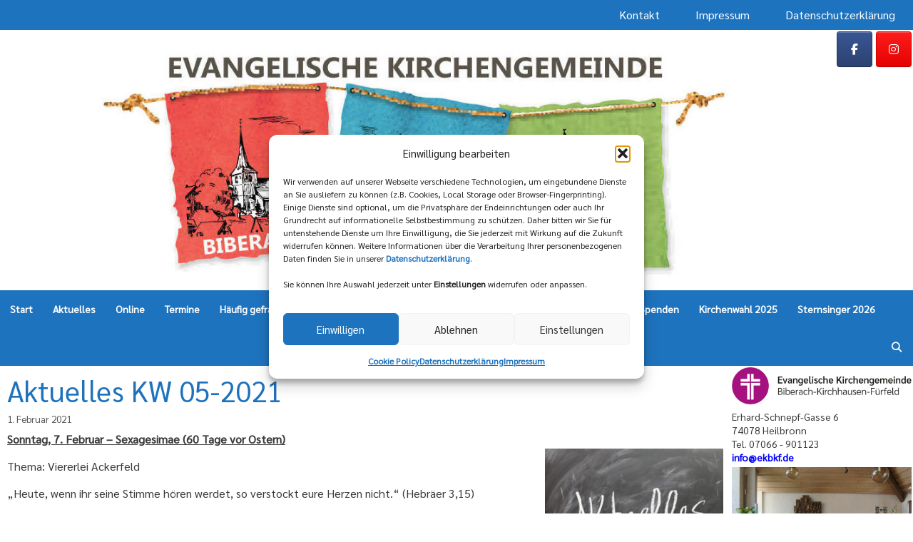

--- FILE ---
content_type: text/html; charset=UTF-8
request_url: https://ekbkf.de/aktuelles-kw-05-2021/
body_size: 29723
content:
<!DOCTYPE html>
<html lang="de">
<head>
	<meta charset="UTF-8">
	<meta name='robots' content='index, follow, max-image-preview:large, max-snippet:-1, max-video-preview:-1' />
<meta name="viewport" content="width=device-width, initial-scale=1">
	<!-- This site is optimized with the Yoast SEO plugin v26.8 - https://yoast.com/product/yoast-seo-wordpress/ -->
	<title>Aktuelles KW 05-2021 - Evangelische Kirchengemeinde Biberach-Kirchhausen-Fürfeld</title>
	<link rel="canonical" href="https://ekbkf.de/aktuelles-kw-05-2021/" />
	<meta property="og:locale" content="de_DE" />
	<meta property="og:type" content="article" />
	<meta property="og:title" content="Aktuelles KW 05-2021 - Evangelische Kirchengemeinde Biberach-Kirchhausen-Fürfeld" />
	<meta property="og:description" content="Sonntag, 7. Februar – Sexagesimae (60 Tage vor Ostern) Thema: Viererlei Ackerfeld „Heute, wenn ihr seine Stimme hören werdet, so verstockt eure Herzen nicht.“ (Hebräer 3,15) Gottesdienste am 7. Februar 9.30 Uhr          Biberach, Ev. Kirche (Pfr. E. Mayer) 10.30 Uhr          Kirchhausen, Ev. D-Bonhoeffer-Kirche – mit Taufe (Pfr T. Binder) 9.30 Uhr          Fürfeld, Ev. Kirche (Pfr." />
	<meta property="og:url" content="https://ekbkf.de/aktuelles-kw-05-2021/" />
	<meta property="og:site_name" content="Evangelische Kirchengemeinde Biberach-Kirchhausen-Fürfeld" />
	<meta property="article:publisher" content="https://www.facebook.com/EKBKF/" />
	<meta property="article:published_time" content="2021-02-01T13:37:38+00:00" />
	<meta property="article:modified_time" content="2021-02-08T08:41:13+00:00" />
	<meta property="og:image" content="https://ekbkf.de/wp-content/uploads/2021/01/board-1815977_1920.jpg" />
	<meta property="og:image:width" content="1920" />
	<meta property="og:image:height" content="1280" />
	<meta property="og:image:type" content="image/jpeg" />
	<meta name="author" content="Thomas Binder" />
	<meta name="twitter:card" content="summary_large_image" />
	<meta name="twitter:label1" content="Verfasst von" />
	<meta name="twitter:data1" content="Thomas Binder" />
	<meta name="twitter:label2" content="Geschätzte Lesezeit" />
	<meta name="twitter:data2" content="2 Minuten" />
	<script type="application/ld+json" class="yoast-schema-graph">{"@context":"https://schema.org","@graph":[{"@type":"Article","@id":"https://ekbkf.de/aktuelles-kw-05-2021/#article","isPartOf":{"@id":"https://ekbkf.de/aktuelles-kw-05-2021/"},"author":{"name":"Thomas Binder","@id":"https://ekbkf.de/#/schema/person/86910001b306a520f5ea273f7919ddff"},"headline":"Aktuelles KW 05-2021","datePublished":"2021-02-01T13:37:38+00:00","dateModified":"2021-02-08T08:41:13+00:00","mainEntityOfPage":{"@id":"https://ekbkf.de/aktuelles-kw-05-2021/"},"wordCount":454,"publisher":{"@id":"https://ekbkf.de/#organization"},"image":{"@id":"https://ekbkf.de/aktuelles-kw-05-2021/#primaryimage"},"thumbnailUrl":"https://ekbkf.de/wp-content/uploads/2021/01/board-1815977_1920.jpg","inLanguage":"de"},{"@type":"WebPage","@id":"https://ekbkf.de/aktuelles-kw-05-2021/","url":"https://ekbkf.de/aktuelles-kw-05-2021/","name":"Aktuelles KW 05-2021 - Evangelische Kirchengemeinde Biberach-Kirchhausen-Fürfeld","isPartOf":{"@id":"https://ekbkf.de/#website"},"primaryImageOfPage":{"@id":"https://ekbkf.de/aktuelles-kw-05-2021/#primaryimage"},"image":{"@id":"https://ekbkf.de/aktuelles-kw-05-2021/#primaryimage"},"thumbnailUrl":"https://ekbkf.de/wp-content/uploads/2021/01/board-1815977_1920.jpg","datePublished":"2021-02-01T13:37:38+00:00","dateModified":"2021-02-08T08:41:13+00:00","breadcrumb":{"@id":"https://ekbkf.de/aktuelles-kw-05-2021/#breadcrumb"},"inLanguage":"de","potentialAction":[{"@type":"ReadAction","target":["https://ekbkf.de/aktuelles-kw-05-2021/"]}]},{"@type":"ImageObject","inLanguage":"de","@id":"https://ekbkf.de/aktuelles-kw-05-2021/#primaryimage","url":"https://ekbkf.de/wp-content/uploads/2021/01/board-1815977_1920.jpg","contentUrl":"https://ekbkf.de/wp-content/uploads/2021/01/board-1815977_1920.jpg","width":1920,"height":1280},{"@type":"BreadcrumbList","@id":"https://ekbkf.de/aktuelles-kw-05-2021/#breadcrumb","itemListElement":[{"@type":"ListItem","position":1,"name":"Home","item":"https://ekbkf.de/"},{"@type":"ListItem","position":2,"name":"Aktuelles","item":"https://ekbkf.de/aktuelles/"},{"@type":"ListItem","position":3,"name":"Aktuelles KW 05-2021"}]},{"@type":"WebSite","@id":"https://ekbkf.de/#website","url":"https://ekbkf.de/","name":"Evangelische Kirchengemeinde Biberach-Kirchhausen-Fürfeld","description":"","publisher":{"@id":"https://ekbkf.de/#organization"},"potentialAction":[{"@type":"SearchAction","target":{"@type":"EntryPoint","urlTemplate":"https://ekbkf.de/?s={search_term_string}"},"query-input":{"@type":"PropertyValueSpecification","valueRequired":true,"valueName":"search_term_string"}}],"inLanguage":"de"},{"@type":"Organization","@id":"https://ekbkf.de/#organization","name":"Evangelische Kirchengemeinde Biberach-Kirchhausen-Fürfeld","url":"https://ekbkf.de/","logo":{"@type":"ImageObject","inLanguage":"de","@id":"https://ekbkf.de/#/schema/logo/image/","url":"https://ekbkf.de/wp-content/uploads/2021/09/cropped-cropped-DS-017-2021_Logovorschlaege_Peter-Boehringer_KGR-2021-04-14_5-1.jpg","contentUrl":"https://ekbkf.de/wp-content/uploads/2021/09/cropped-cropped-DS-017-2021_Logovorschlaege_Peter-Boehringer_KGR-2021-04-14_5-1.jpg","width":1000,"height":405,"caption":"Evangelische Kirchengemeinde Biberach-Kirchhausen-Fürfeld"},"image":{"@id":"https://ekbkf.de/#/schema/logo/image/"},"sameAs":["https://www.facebook.com/EKBKF/","https://www.youtube.com/channel/UCrTNmpglbxejjMtozFJrMQg","https://www.instagram.com/ekbkf.de/"]},{"@type":"Person","@id":"https://ekbkf.de/#/schema/person/86910001b306a520f5ea273f7919ddff","name":"Thomas Binder","image":{"@type":"ImageObject","inLanguage":"de","@id":"https://ekbkf.de/#/schema/person/image/","url":"https://secure.gravatar.com/avatar/c51703e504c8c37936f7744245b86a08ff09434e16b301e97899b4eb0b81dc46?s=96&d=mm&r=g","contentUrl":"https://secure.gravatar.com/avatar/c51703e504c8c37936f7744245b86a08ff09434e16b301e97899b4eb0b81dc46?s=96&d=mm&r=g","caption":"Thomas Binder"},"sameAs":["https://ekbkf.de"],"url":"https://ekbkf.de/author/wp_admin/"}]}</script>
	<!-- / Yoast SEO plugin. -->


<style type="text/css" media="all">
@font-face{font-family:'FontAwesome';src:url(https://ekbkf.de/wp-content/themes/generatepress/assets/css/components/../../fonts/fontawesome-webfont.eot);src:url(https://ekbkf.de/wp-content/themes/generatepress/assets/css/components/../../fonts/fontawesome-webfont.eot#1769610396) format('embedded-opentype'),url(https://ekbkf.de/wp-content/themes/generatepress/assets/css/components/../../fonts/fontawesome-webfont.woff2) format('woff2'),url(https://ekbkf.de/wp-content/themes/generatepress/assets/css/components/../../fonts/fontawesome-webfont.woff) format('woff'),url(https://ekbkf.de/wp-content/themes/generatepress/assets/css/components/../../fonts/fontawesome-webfont.ttf) format('truetype'),url(https://ekbkf.de/wp-content/themes/generatepress/assets/css/components/../../fonts/fontawesome-webfont.svg#fontawesomeregular) format('svg');font-weight:400;font-style:normal}.fa{display:inline-block;font:normal normal normal 14px/1 FontAwesome;font-size:inherit;text-rendering:auto;-webkit-font-smoothing:antialiased;-moz-osx-font-smoothing:grayscale}.fa-lg{font-size:1.33333333em;line-height:.75em;vertical-align:-15%}.fa-2x{font-size:2em}.fa-3x{font-size:3em}.fa-4x{font-size:4em}.fa-5x{font-size:5em}.fa-fw{width:1.28571429em;text-align:center}.fa-ul{padding-left:0;margin-left:2.14285714em;list-style-type:none}.fa-ul>li{position:relative}.fa-li{position:absolute;left:-2.14285714em;width:2.14285714em;top:.14285714em;text-align:center}.fa-li.fa-lg{left:-1.85714286em}.fa-border{padding:.2em .25em .15em;border:solid .08em #eee;border-radius:.1em}.fa-pull-left{float:left}.fa-pull-right{float:right}.fa.fa-pull-left{margin-right:.3em}.fa.fa-pull-right{margin-left:.3em}.pull-right{float:right}.pull-left{float:left}.fa.pull-left{margin-right:.3em}.fa.pull-right{margin-left:.3em}.fa-spin{-webkit-animation:fa-spin 2s infinite linear;animation:fa-spin 2s infinite linear}.fa-pulse{-webkit-animation:fa-spin 1s infinite steps(8);animation:fa-spin 1s infinite steps(8)}@-webkit-keyframes fa-spin{0%{-webkit-transform:rotate(0deg);transform:rotate(0deg)}100%{-webkit-transform:rotate(359deg);transform:rotate(359deg)}}@keyframes fa-spin{0%{-webkit-transform:rotate(0deg);transform:rotate(0deg)}100%{-webkit-transform:rotate(359deg);transform:rotate(359deg)}}.fa-rotate-90{-ms-filter:"progid:DXImageTransform.Microsoft.BasicImage(rotation=1)";-webkit-transform:rotate(90deg);-ms-transform:rotate(90deg);transform:rotate(90deg)}.fa-rotate-180{-ms-filter:"progid:DXImageTransform.Microsoft.BasicImage(rotation=2)";-webkit-transform:rotate(180deg);-ms-transform:rotate(180deg);transform:rotate(180deg)}.fa-rotate-270{-ms-filter:"progid:DXImageTransform.Microsoft.BasicImage(rotation=3)";-webkit-transform:rotate(270deg);-ms-transform:rotate(270deg);transform:rotate(270deg)}.fa-flip-horizontal{-ms-filter:"progid:DXImageTransform.Microsoft.BasicImage(rotation=0, mirror=1)";-webkit-transform:scale(-1,1);-ms-transform:scale(-1,1);transform:scale(-1,1)}.fa-flip-vertical{-ms-filter:"progid:DXImageTransform.Microsoft.BasicImage(rotation=2, mirror=1)";-webkit-transform:scale(1,-1);-ms-transform:scale(1,-1);transform:scale(1,-1)}:root .fa-rotate-90,:root .fa-rotate-180,:root .fa-rotate-270,:root .fa-flip-horizontal,:root .fa-flip-vertical{filter:none}.fa-stack{position:relative;display:inline-block;width:2em;height:2em;line-height:2em;vertical-align:middle}.fa-stack-1x,.fa-stack-2x{position:absolute;left:0;width:100%;text-align:center}.fa-stack-1x{line-height:inherit}.fa-stack-2x{font-size:2em}.fa-inverse{color:#fff}.fa-glass:before{content:"\f000"}.fa-music:before{content:"\f001"}.fa-search:before{content:"\f002"}.fa-envelope-o:before{content:"\f003"}.fa-heart:before{content:"\f004"}.fa-star:before{content:"\f005"}.fa-star-o:before{content:"\f006"}.fa-user:before{content:"\f007"}.fa-film:before{content:"\f008"}.fa-th-large:before{content:"\f009"}.fa-th:before{content:"\f00a"}.fa-th-list:before{content:"\f00b"}.fa-check:before{content:"\f00c"}.fa-remove:before,.fa-close:before,.fa-times:before{content:"\f00d"}.fa-search-plus:before{content:"\f00e"}.fa-search-minus:before{content:"\f010"}.fa-power-off:before{content:"\f011"}.fa-signal:before{content:"\f012"}.fa-gear:before,.fa-cog:before{content:"\f013"}.fa-trash-o:before{content:"\f014"}.fa-home:before{content:"\f015"}.fa-file-o:before{content:"\f016"}.fa-clock-o:before{content:"\f017"}.fa-road:before{content:"\f018"}.fa-download:before{content:"\f019"}.fa-arrow-circle-o-down:before{content:"\f01a"}.fa-arrow-circle-o-up:before{content:"\f01b"}.fa-inbox:before{content:"\f01c"}.fa-play-circle-o:before{content:"\f01d"}.fa-rotate-right:before,.fa-repeat:before{content:"\f01e"}.fa-refresh:before{content:"\f021"}.fa-list-alt:before{content:"\f022"}.fa-lock:before{content:"\f023"}.fa-flag:before{content:"\f024"}.fa-headphones:before{content:"\f025"}.fa-volume-off:before{content:"\f026"}.fa-volume-down:before{content:"\f027"}.fa-volume-up:before{content:"\f028"}.fa-qrcode:before{content:"\f029"}.fa-barcode:before{content:"\f02a"}.fa-tag:before{content:"\f02b"}.fa-tags:before{content:"\f02c"}.fa-book:before{content:"\f02d"}.fa-bookmark:before{content:"\f02e"}.fa-print:before{content:"\f02f"}.fa-camera:before{content:"\f030"}.fa-font:before{content:"\f031"}.fa-bold:before{content:"\f032"}.fa-italic:before{content:"\f033"}.fa-text-height:before{content:"\f034"}.fa-text-width:before{content:"\f035"}.fa-align-left:before{content:"\f036"}.fa-align-center:before{content:"\f037"}.fa-align-right:before{content:"\f038"}.fa-align-justify:before{content:"\f039"}.fa-list:before{content:"\f03a"}.fa-dedent:before,.fa-outdent:before{content:"\f03b"}.fa-indent:before{content:"\f03c"}.fa-video-camera:before{content:"\f03d"}.fa-photo:before,.fa-image:before,.fa-picture-o:before{content:"\f03e"}.fa-pencil:before{content:"\f040"}.fa-map-marker:before{content:"\f041"}.fa-adjust:before{content:"\f042"}.fa-tint:before{content:"\f043"}.fa-edit:before,.fa-pencil-square-o:before{content:"\f044"}.fa-share-square-o:before{content:"\f045"}.fa-check-square-o:before{content:"\f046"}.fa-arrows:before{content:"\f047"}.fa-step-backward:before{content:"\f048"}.fa-fast-backward:before{content:"\f049"}.fa-backward:before{content:"\f04a"}.fa-play:before{content:"\f04b"}.fa-pause:before{content:"\f04c"}.fa-stop:before{content:"\f04d"}.fa-forward:before{content:"\f04e"}.fa-fast-forward:before{content:"\f050"}.fa-step-forward:before{content:"\f051"}.fa-eject:before{content:"\f052"}.fa-chevron-left:before{content:"\f053"}.fa-chevron-right:before{content:"\f054"}.fa-plus-circle:before{content:"\f055"}.fa-minus-circle:before{content:"\f056"}.fa-times-circle:before{content:"\f057"}.fa-check-circle:before{content:"\f058"}.fa-question-circle:before{content:"\f059"}.fa-info-circle:before{content:"\f05a"}.fa-crosshairs:before{content:"\f05b"}.fa-times-circle-o:before{content:"\f05c"}.fa-check-circle-o:before{content:"\f05d"}.fa-ban:before{content:"\f05e"}.fa-arrow-left:before{content:"\f060"}.fa-arrow-right:before{content:"\f061"}.fa-arrow-up:before{content:"\f062"}.fa-arrow-down:before{content:"\f063"}.fa-mail-forward:before,.fa-share:before{content:"\f064"}.fa-expand:before{content:"\f065"}.fa-compress:before{content:"\f066"}.fa-plus:before{content:"\f067"}.fa-minus:before{content:"\f068"}.fa-asterisk:before{content:"\f069"}.fa-exclamation-circle:before{content:"\f06a"}.fa-gift:before{content:"\f06b"}.fa-leaf:before{content:"\f06c"}.fa-fire:before{content:"\f06d"}.fa-eye:before{content:"\f06e"}.fa-eye-slash:before{content:"\f070"}.fa-warning:before,.fa-exclamation-triangle:before{content:"\f071"}.fa-plane:before{content:"\f072"}.fa-calendar:before{content:"\f073"}.fa-random:before{content:"\f074"}.fa-comment:before{content:"\f075"}.fa-magnet:before{content:"\f076"}.fa-chevron-up:before{content:"\f077"}.fa-chevron-down:before{content:"\f078"}.fa-retweet:before{content:"\f079"}.fa-shopping-cart:before{content:"\f07a"}.fa-folder:before{content:"\f07b"}.fa-folder-open:before{content:"\f07c"}.fa-arrows-v:before{content:"\f07d"}.fa-arrows-h:before{content:"\f07e"}.fa-bar-chart-o:before,.fa-bar-chart:before{content:"\f080"}.fa-twitter-square:before{content:"\f081"}.fa-facebook-square:before{content:"\f082"}.fa-camera-retro:before{content:"\f083"}.fa-key:before{content:"\f084"}.fa-gears:before,.fa-cogs:before{content:"\f085"}.fa-comments:before{content:"\f086"}.fa-thumbs-o-up:before{content:"\f087"}.fa-thumbs-o-down:before{content:"\f088"}.fa-star-half:before{content:"\f089"}.fa-heart-o:before{content:"\f08a"}.fa-sign-out:before{content:"\f08b"}.fa-linkedin-square:before{content:"\f08c"}.fa-thumb-tack:before{content:"\f08d"}.fa-external-link:before{content:"\f08e"}.fa-sign-in:before{content:"\f090"}.fa-trophy:before{content:"\f091"}.fa-github-square:before{content:"\f092"}.fa-upload:before{content:"\f093"}.fa-lemon-o:before{content:"\f094"}.fa-phone:before{content:"\f095"}.fa-square-o:before{content:"\f096"}.fa-bookmark-o:before{content:"\f097"}.fa-phone-square:before{content:"\f098"}.fa-twitter:before{content:"\f099"}.fa-facebook-f:before,.fa-facebook:before{content:"\f09a"}.fa-github:before{content:"\f09b"}.fa-unlock:before{content:"\f09c"}.fa-credit-card:before{content:"\f09d"}.fa-feed:before,.fa-rss:before{content:"\f09e"}.fa-hdd-o:before{content:"\f0a0"}.fa-bullhorn:before{content:"\f0a1"}.fa-bell:before{content:"\f0f3"}.fa-certificate:before{content:"\f0a3"}.fa-hand-o-right:before{content:"\f0a4"}.fa-hand-o-left:before{content:"\f0a5"}.fa-hand-o-up:before{content:"\f0a6"}.fa-hand-o-down:before{content:"\f0a7"}.fa-arrow-circle-left:before{content:"\f0a8"}.fa-arrow-circle-right:before{content:"\f0a9"}.fa-arrow-circle-up:before{content:"\f0aa"}.fa-arrow-circle-down:before{content:"\f0ab"}.fa-globe:before{content:"\f0ac"}.fa-wrench:before{content:"\f0ad"}.fa-tasks:before{content:"\f0ae"}.fa-filter:before{content:"\f0b0"}.fa-briefcase:before{content:"\f0b1"}.fa-arrows-alt:before{content:"\f0b2"}.fa-group:before,.fa-users:before{content:"\f0c0"}.fa-chain:before,.fa-link:before{content:"\f0c1"}.fa-cloud:before{content:"\f0c2"}.fa-flask:before{content:"\f0c3"}.fa-cut:before,.fa-scissors:before{content:"\f0c4"}.fa-copy:before,.fa-files-o:before{content:"\f0c5"}.fa-paperclip:before{content:"\f0c6"}.fa-save:before,.fa-floppy-o:before{content:"\f0c7"}.fa-square:before{content:"\f0c8"}.fa-navicon:before,.fa-reorder:before,.fa-bars:before{content:"\f0c9"}.fa-list-ul:before{content:"\f0ca"}.fa-list-ol:before{content:"\f0cb"}.fa-strikethrough:before{content:"\f0cc"}.fa-underline:before{content:"\f0cd"}.fa-table:before{content:"\f0ce"}.fa-magic:before{content:"\f0d0"}.fa-truck:before{content:"\f0d1"}.fa-pinterest:before{content:"\f0d2"}.fa-pinterest-square:before{content:"\f0d3"}.fa-google-plus-square:before{content:"\f0d4"}.fa-google-plus:before{content:"\f0d5"}.fa-money:before{content:"\f0d6"}.fa-caret-down:before{content:"\f0d7"}.fa-caret-up:before{content:"\f0d8"}.fa-caret-left:before{content:"\f0d9"}.fa-caret-right:before{content:"\f0da"}.fa-columns:before{content:"\f0db"}.fa-unsorted:before,.fa-sort:before{content:"\f0dc"}.fa-sort-down:before,.fa-sort-desc:before{content:"\f0dd"}.fa-sort-up:before,.fa-sort-asc:before{content:"\f0de"}.fa-envelope:before{content:"\f0e0"}.fa-linkedin:before{content:"\f0e1"}.fa-rotate-left:before,.fa-undo:before{content:"\f0e2"}.fa-legal:before,.fa-gavel:before{content:"\f0e3"}.fa-dashboard:before,.fa-tachometer:before{content:"\f0e4"}.fa-comment-o:before{content:"\f0e5"}.fa-comments-o:before{content:"\f0e6"}.fa-flash:before,.fa-bolt:before{content:"\f0e7"}.fa-sitemap:before{content:"\f0e8"}.fa-umbrella:before{content:"\f0e9"}.fa-paste:before,.fa-clipboard:before{content:"\f0ea"}.fa-lightbulb-o:before{content:"\f0eb"}.fa-exchange:before{content:"\f0ec"}.fa-cloud-download:before{content:"\f0ed"}.fa-cloud-upload:before{content:"\f0ee"}.fa-user-md:before{content:"\f0f0"}.fa-stethoscope:before{content:"\f0f1"}.fa-suitcase:before{content:"\f0f2"}.fa-bell-o:before{content:"\f0a2"}.fa-coffee:before{content:"\f0f4"}.fa-cutlery:before{content:"\f0f5"}.fa-file-text-o:before{content:"\f0f6"}.fa-building-o:before{content:"\f0f7"}.fa-hospital-o:before{content:"\f0f8"}.fa-ambulance:before{content:"\f0f9"}.fa-medkit:before{content:"\f0fa"}.fa-fighter-jet:before{content:"\f0fb"}.fa-beer:before{content:"\f0fc"}.fa-h-square:before{content:"\f0fd"}.fa-plus-square:before{content:"\f0fe"}.fa-angle-double-left:before{content:"\f100"}.fa-angle-double-right:before{content:"\f101"}.fa-angle-double-up:before{content:"\f102"}.fa-angle-double-down:before{content:"\f103"}.fa-angle-left:before{content:"\f104"}.fa-angle-right:before{content:"\f105"}.fa-angle-up:before{content:"\f106"}.fa-angle-down:before{content:"\f107"}.fa-desktop:before{content:"\f108"}.fa-laptop:before{content:"\f109"}.fa-tablet:before{content:"\f10a"}.fa-mobile-phone:before,.fa-mobile:before{content:"\f10b"}.fa-circle-o:before{content:"\f10c"}.fa-quote-left:before{content:"\f10d"}.fa-quote-right:before{content:"\f10e"}.fa-spinner:before{content:"\f110"}.fa-circle:before{content:"\f111"}.fa-mail-reply:before,.fa-reply:before{content:"\f112"}.fa-github-alt:before{content:"\f113"}.fa-folder-o:before{content:"\f114"}.fa-folder-open-o:before{content:"\f115"}.fa-smile-o:before{content:"\f118"}.fa-frown-o:before{content:"\f119"}.fa-meh-o:before{content:"\f11a"}.fa-gamepad:before{content:"\f11b"}.fa-keyboard-o:before{content:"\f11c"}.fa-flag-o:before{content:"\f11d"}.fa-flag-checkered:before{content:"\f11e"}.fa-terminal:before{content:"\f120"}.fa-code:before{content:"\f121"}.fa-mail-reply-all:before,.fa-reply-all:before{content:"\f122"}.fa-star-half-empty:before,.fa-star-half-full:before,.fa-star-half-o:before{content:"\f123"}.fa-location-arrow:before{content:"\f124"}.fa-crop:before{content:"\f125"}.fa-code-fork:before{content:"\f126"}.fa-unlink:before,.fa-chain-broken:before{content:"\f127"}.fa-question:before{content:"\f128"}.fa-info:before{content:"\f129"}.fa-exclamation:before{content:"\f12a"}.fa-superscript:before{content:"\f12b"}.fa-subscript:before{content:"\f12c"}.fa-eraser:before{content:"\f12d"}.fa-puzzle-piece:before{content:"\f12e"}.fa-microphone:before{content:"\f130"}.fa-microphone-slash:before{content:"\f131"}.fa-shield:before{content:"\f132"}.fa-calendar-o:before{content:"\f133"}.fa-fire-extinguisher:before{content:"\f134"}.fa-rocket:before{content:"\f135"}.fa-maxcdn:before{content:"\f136"}.fa-chevron-circle-left:before{content:"\f137"}.fa-chevron-circle-right:before{content:"\f138"}.fa-chevron-circle-up:before{content:"\f139"}.fa-chevron-circle-down:before{content:"\f13a"}.fa-html5:before{content:"\f13b"}.fa-css3:before{content:"\f13c"}.fa-anchor:before{content:"\f13d"}.fa-unlock-alt:before{content:"\f13e"}.fa-bullseye:before{content:"\f140"}.fa-ellipsis-h:before{content:"\f141"}.fa-ellipsis-v:before{content:"\f142"}.fa-rss-square:before{content:"\f143"}.fa-play-circle:before{content:"\f144"}.fa-ticket:before{content:"\f145"}.fa-minus-square:before{content:"\f146"}.fa-minus-square-o:before{content:"\f147"}.fa-level-up:before{content:"\f148"}.fa-level-down:before{content:"\f149"}.fa-check-square:before{content:"\f14a"}.fa-pencil-square:before{content:"\f14b"}.fa-external-link-square:before{content:"\f14c"}.fa-share-square:before{content:"\f14d"}.fa-compass:before{content:"\f14e"}.fa-toggle-down:before,.fa-caret-square-o-down:before{content:"\f150"}.fa-toggle-up:before,.fa-caret-square-o-up:before{content:"\f151"}.fa-toggle-right:before,.fa-caret-square-o-right:before{content:"\f152"}.fa-euro:before,.fa-eur:before{content:"\f153"}.fa-gbp:before{content:"\f154"}.fa-dollar:before,.fa-usd:before{content:"\f155"}.fa-rupee:before,.fa-inr:before{content:"\f156"}.fa-cny:before,.fa-rmb:before,.fa-yen:before,.fa-jpy:before{content:"\f157"}.fa-ruble:before,.fa-rouble:before,.fa-rub:before{content:"\f158"}.fa-won:before,.fa-krw:before{content:"\f159"}.fa-bitcoin:before,.fa-btc:before{content:"\f15a"}.fa-file:before{content:"\f15b"}.fa-file-text:before{content:"\f15c"}.fa-sort-alpha-asc:before{content:"\f15d"}.fa-sort-alpha-desc:before{content:"\f15e"}.fa-sort-amount-asc:before{content:"\f160"}.fa-sort-amount-desc:before{content:"\f161"}.fa-sort-numeric-asc:before{content:"\f162"}.fa-sort-numeric-desc:before{content:"\f163"}.fa-thumbs-up:before{content:"\f164"}.fa-thumbs-down:before{content:"\f165"}.fa-youtube-square:before{content:"\f166"}.fa-youtube:before{content:"\f167"}.fa-xing:before{content:"\f168"}.fa-xing-square:before{content:"\f169"}.fa-youtube-play:before{content:"\f16a"}.fa-dropbox:before{content:"\f16b"}.fa-stack-overflow:before{content:"\f16c"}.fa-instagram:before{content:"\f16d"}.fa-flickr:before{content:"\f16e"}.fa-adn:before{content:"\f170"}.fa-bitbucket:before{content:"\f171"}.fa-bitbucket-square:before{content:"\f172"}.fa-tumblr:before{content:"\f173"}.fa-tumblr-square:before{content:"\f174"}.fa-long-arrow-down:before{content:"\f175"}.fa-long-arrow-up:before{content:"\f176"}.fa-long-arrow-left:before{content:"\f177"}.fa-long-arrow-right:before{content:"\f178"}.fa-apple:before{content:"\f179"}.fa-windows:before{content:"\f17a"}.fa-android:before{content:"\f17b"}.fa-linux:before{content:"\f17c"}.fa-dribbble:before{content:"\f17d"}.fa-skype:before{content:"\f17e"}.fa-foursquare:before{content:"\f180"}.fa-trello:before{content:"\f181"}.fa-female:before{content:"\f182"}.fa-male:before{content:"\f183"}.fa-gittip:before,.fa-gratipay:before{content:"\f184"}.fa-sun-o:before{content:"\f185"}.fa-moon-o:before{content:"\f186"}.fa-archive:before{content:"\f187"}.fa-bug:before{content:"\f188"}.fa-vk:before{content:"\f189"}.fa-weibo:before{content:"\f18a"}.fa-renren:before{content:"\f18b"}.fa-pagelines:before{content:"\f18c"}.fa-stack-exchange:before{content:"\f18d"}.fa-arrow-circle-o-right:before{content:"\f18e"}.fa-arrow-circle-o-left:before{content:"\f190"}.fa-toggle-left:before,.fa-caret-square-o-left:before{content:"\f191"}.fa-dot-circle-o:before{content:"\f192"}.fa-wheelchair:before{content:"\f193"}.fa-vimeo-square:before{content:"\f194"}.fa-turkish-lira:before,.fa-try:before{content:"\f195"}.fa-plus-square-o:before{content:"\f196"}.fa-space-shuttle:before{content:"\f197"}.fa-slack:before{content:"\f198"}.fa-envelope-square:before{content:"\f199"}.fa-wordpress:before{content:"\f19a"}.fa-openid:before{content:"\f19b"}.fa-institution:before,.fa-bank:before,.fa-university:before{content:"\f19c"}.fa-mortar-board:before,.fa-graduation-cap:before{content:"\f19d"}.fa-yahoo:before{content:"\f19e"}.fa-google:before{content:"\f1a0"}.fa-reddit:before{content:"\f1a1"}.fa-reddit-square:before{content:"\f1a2"}.fa-stumbleupon-circle:before{content:"\f1a3"}.fa-stumbleupon:before{content:"\f1a4"}.fa-delicious:before{content:"\f1a5"}.fa-digg:before{content:"\f1a6"}.fa-pied-piper-pp:before{content:"\f1a7"}.fa-pied-piper-alt:before{content:"\f1a8"}.fa-drupal:before{content:"\f1a9"}.fa-joomla:before{content:"\f1aa"}.fa-language:before{content:"\f1ab"}.fa-fax:before{content:"\f1ac"}.fa-building:before{content:"\f1ad"}.fa-child:before{content:"\f1ae"}.fa-paw:before{content:"\f1b0"}.fa-spoon:before{content:"\f1b1"}.fa-cube:before{content:"\f1b2"}.fa-cubes:before{content:"\f1b3"}.fa-behance:before{content:"\f1b4"}.fa-behance-square:before{content:"\f1b5"}.fa-steam:before{content:"\f1b6"}.fa-steam-square:before{content:"\f1b7"}.fa-recycle:before{content:"\f1b8"}.fa-automobile:before,.fa-car:before{content:"\f1b9"}.fa-cab:before,.fa-taxi:before{content:"\f1ba"}.fa-tree:before{content:"\f1bb"}.fa-spotify:before{content:"\f1bc"}.fa-deviantart:before{content:"\f1bd"}.fa-soundcloud:before{content:"\f1be"}.fa-database:before{content:"\f1c0"}.fa-file-pdf-o:before{content:"\f1c1"}.fa-file-word-o:before{content:"\f1c2"}.fa-file-excel-o:before{content:"\f1c3"}.fa-file-powerpoint-o:before{content:"\f1c4"}.fa-file-photo-o:before,.fa-file-picture-o:before,.fa-file-image-o:before{content:"\f1c5"}.fa-file-zip-o:before,.fa-file-archive-o:before{content:"\f1c6"}.fa-file-sound-o:before,.fa-file-audio-o:before{content:"\f1c7"}.fa-file-movie-o:before,.fa-file-video-o:before{content:"\f1c8"}.fa-file-code-o:before{content:"\f1c9"}.fa-vine:before{content:"\f1ca"}.fa-codepen:before{content:"\f1cb"}.fa-jsfiddle:before{content:"\f1cc"}.fa-life-bouy:before,.fa-life-buoy:before,.fa-life-saver:before,.fa-support:before,.fa-life-ring:before{content:"\f1cd"}.fa-circle-o-notch:before{content:"\f1ce"}.fa-ra:before,.fa-resistance:before,.fa-rebel:before{content:"\f1d0"}.fa-ge:before,.fa-empire:before{content:"\f1d1"}.fa-git-square:before{content:"\f1d2"}.fa-git:before{content:"\f1d3"}.fa-y-combinator-square:before,.fa-yc-square:before,.fa-hacker-news:before{content:"\f1d4"}.fa-tencent-weibo:before{content:"\f1d5"}.fa-qq:before{content:"\f1d6"}.fa-wechat:before,.fa-weixin:before{content:"\f1d7"}.fa-send:before,.fa-paper-plane:before{content:"\f1d8"}.fa-send-o:before,.fa-paper-plane-o:before{content:"\f1d9"}.fa-history:before{content:"\f1da"}.fa-circle-thin:before{content:"\f1db"}.fa-header:before{content:"\f1dc"}.fa-paragraph:before{content:"\f1dd"}.fa-sliders:before{content:"\f1de"}.fa-share-alt:before{content:"\f1e0"}.fa-share-alt-square:before{content:"\f1e1"}.fa-bomb:before{content:"\f1e2"}.fa-soccer-ball-o:before,.fa-futbol-o:before{content:"\f1e3"}.fa-tty:before{content:"\f1e4"}.fa-binoculars:before{content:"\f1e5"}.fa-plug:before{content:"\f1e6"}.fa-slideshare:before{content:"\f1e7"}.fa-twitch:before{content:"\f1e8"}.fa-yelp:before{content:"\f1e9"}.fa-newspaper-o:before{content:"\f1ea"}.fa-wifi:before{content:"\f1eb"}.fa-calculator:before{content:"\f1ec"}.fa-paypal:before{content:"\f1ed"}.fa-google-wallet:before{content:"\f1ee"}.fa-cc-visa:before{content:"\f1f0"}.fa-cc-mastercard:before{content:"\f1f1"}.fa-cc-discover:before{content:"\f1f2"}.fa-cc-amex:before{content:"\f1f3"}.fa-cc-paypal:before{content:"\f1f4"}.fa-cc-stripe:before{content:"\f1f5"}.fa-bell-slash:before{content:"\f1f6"}.fa-bell-slash-o:before{content:"\f1f7"}.fa-trash:before{content:"\f1f8"}.fa-copyright:before{content:"\f1f9"}.fa-at:before{content:"\f1fa"}.fa-eyedropper:before{content:"\f1fb"}.fa-paint-brush:before{content:"\f1fc"}.fa-birthday-cake:before{content:"\f1fd"}.fa-area-chart:before{content:"\f1fe"}.fa-pie-chart:before{content:"\f200"}.fa-line-chart:before{content:"\f201"}.fa-lastfm:before{content:"\f202"}.fa-lastfm-square:before{content:"\f203"}.fa-toggle-off:before{content:"\f204"}.fa-toggle-on:before{content:"\f205"}.fa-bicycle:before{content:"\f206"}.fa-bus:before{content:"\f207"}.fa-ioxhost:before{content:"\f208"}.fa-angellist:before{content:"\f209"}.fa-cc:before{content:"\f20a"}.fa-shekel:before,.fa-sheqel:before,.fa-ils:before{content:"\f20b"}.fa-meanpath:before{content:"\f20c"}.fa-buysellads:before{content:"\f20d"}.fa-connectdevelop:before{content:"\f20e"}.fa-dashcube:before{content:"\f210"}.fa-forumbee:before{content:"\f211"}.fa-leanpub:before{content:"\f212"}.fa-sellsy:before{content:"\f213"}.fa-shirtsinbulk:before{content:"\f214"}.fa-simplybuilt:before{content:"\f215"}.fa-skyatlas:before{content:"\f216"}.fa-cart-plus:before{content:"\f217"}.fa-cart-arrow-down:before{content:"\f218"}.fa-diamond:before{content:"\f219"}.fa-ship:before{content:"\f21a"}.fa-user-secret:before{content:"\f21b"}.fa-motorcycle:before{content:"\f21c"}.fa-street-view:before{content:"\f21d"}.fa-heartbeat:before{content:"\f21e"}.fa-venus:before{content:"\f221"}.fa-mars:before{content:"\f222"}.fa-mercury:before{content:"\f223"}.fa-intersex:before,.fa-transgender:before{content:"\f224"}.fa-transgender-alt:before{content:"\f225"}.fa-venus-double:before{content:"\f226"}.fa-mars-double:before{content:"\f227"}.fa-venus-mars:before{content:"\f228"}.fa-mars-stroke:before{content:"\f229"}.fa-mars-stroke-v:before{content:"\f22a"}.fa-mars-stroke-h:before{content:"\f22b"}.fa-neuter:before{content:"\f22c"}.fa-genderless:before{content:"\f22d"}.fa-facebook-official:before{content:"\f230"}.fa-pinterest-p:before{content:"\f231"}.fa-whatsapp:before{content:"\f232"}.fa-server:before{content:"\f233"}.fa-user-plus:before{content:"\f234"}.fa-user-times:before{content:"\f235"}.fa-hotel:before,.fa-bed:before{content:"\f236"}.fa-viacoin:before{content:"\f237"}.fa-train:before{content:"\f238"}.fa-subway:before{content:"\f239"}.fa-medium:before{content:"\f23a"}.fa-yc:before,.fa-y-combinator:before{content:"\f23b"}.fa-optin-monster:before{content:"\f23c"}.fa-opencart:before{content:"\f23d"}.fa-expeditedssl:before{content:"\f23e"}.fa-battery-4:before,.fa-battery:before,.fa-battery-full:before{content:"\f240"}.fa-battery-3:before,.fa-battery-three-quarters:before{content:"\f241"}.fa-battery-2:before,.fa-battery-half:before{content:"\f242"}.fa-battery-1:before,.fa-battery-quarter:before{content:"\f243"}.fa-battery-0:before,.fa-battery-empty:before{content:"\f244"}.fa-mouse-pointer:before{content:"\f245"}.fa-i-cursor:before{content:"\f246"}.fa-object-group:before{content:"\f247"}.fa-object-ungroup:before{content:"\f248"}.fa-sticky-note:before{content:"\f249"}.fa-sticky-note-o:before{content:"\f24a"}.fa-cc-jcb:before{content:"\f24b"}.fa-cc-diners-club:before{content:"\f24c"}.fa-clone:before{content:"\f24d"}.fa-balance-scale:before{content:"\f24e"}.fa-hourglass-o:before{content:"\f250"}.fa-hourglass-1:before,.fa-hourglass-start:before{content:"\f251"}.fa-hourglass-2:before,.fa-hourglass-half:before{content:"\f252"}.fa-hourglass-3:before,.fa-hourglass-end:before{content:"\f253"}.fa-hourglass:before{content:"\f254"}.fa-hand-grab-o:before,.fa-hand-rock-o:before{content:"\f255"}.fa-hand-stop-o:before,.fa-hand-paper-o:before{content:"\f256"}.fa-hand-scissors-o:before{content:"\f257"}.fa-hand-lizard-o:before{content:"\f258"}.fa-hand-spock-o:before{content:"\f259"}.fa-hand-pointer-o:before{content:"\f25a"}.fa-hand-peace-o:before{content:"\f25b"}.fa-trademark:before{content:"\f25c"}.fa-registered:before{content:"\f25d"}.fa-creative-commons:before{content:"\f25e"}.fa-gg:before{content:"\f260"}.fa-gg-circle:before{content:"\f261"}.fa-tripadvisor:before{content:"\f262"}.fa-odnoklassniki:before{content:"\f263"}.fa-odnoklassniki-square:before{content:"\f264"}.fa-get-pocket:before{content:"\f265"}.fa-wikipedia-w:before{content:"\f266"}.fa-safari:before{content:"\f267"}.fa-chrome:before{content:"\f268"}.fa-firefox:before{content:"\f269"}.fa-opera:before{content:"\f26a"}.fa-internet-explorer:before{content:"\f26b"}.fa-tv:before,.fa-television:before{content:"\f26c"}.fa-contao:before{content:"\f26d"}.fa-500px:before{content:"\f26e"}.fa-amazon:before{content:"\f270"}.fa-calendar-plus-o:before{content:"\f271"}.fa-calendar-minus-o:before{content:"\f272"}.fa-calendar-times-o:before{content:"\f273"}.fa-calendar-check-o:before{content:"\f274"}.fa-industry:before{content:"\f275"}.fa-map-pin:before{content:"\f276"}.fa-map-signs:before{content:"\f277"}.fa-map-o:before{content:"\f278"}.fa-map:before{content:"\f279"}.fa-commenting:before{content:"\f27a"}.fa-commenting-o:before{content:"\f27b"}.fa-houzz:before{content:"\f27c"}.fa-vimeo:before{content:"\f27d"}.fa-black-tie:before{content:"\f27e"}.fa-fonticons:before{content:"\f280"}.fa-reddit-alien:before{content:"\f281"}.fa-edge:before{content:"\f282"}.fa-credit-card-alt:before{content:"\f283"}.fa-codiepie:before{content:"\f284"}.fa-modx:before{content:"\f285"}.fa-fort-awesome:before{content:"\f286"}.fa-usb:before{content:"\f287"}.fa-product-hunt:before{content:"\f288"}.fa-mixcloud:before{content:"\f289"}.fa-scribd:before{content:"\f28a"}.fa-pause-circle:before{content:"\f28b"}.fa-pause-circle-o:before{content:"\f28c"}.fa-stop-circle:before{content:"\f28d"}.fa-stop-circle-o:before{content:"\f28e"}.fa-shopping-bag:before{content:"\f290"}.fa-shopping-basket:before{content:"\f291"}.fa-hashtag:before{content:"\f292"}.fa-bluetooth:before{content:"\f293"}.fa-bluetooth-b:before{content:"\f294"}.fa-percent:before{content:"\f295"}.fa-gitlab:before{content:"\f296"}.fa-wpbeginner:before{content:"\f297"}.fa-wpforms:before{content:"\f298"}.fa-envira:before{content:"\f299"}.fa-universal-access:before{content:"\f29a"}.fa-wheelchair-alt:before{content:"\f29b"}.fa-question-circle-o:before{content:"\f29c"}.fa-blind:before{content:"\f29d"}.fa-audio-description:before{content:"\f29e"}.fa-volume-control-phone:before{content:"\f2a0"}.fa-braille:before{content:"\f2a1"}.fa-assistive-listening-systems:before{content:"\f2a2"}.fa-asl-interpreting:before,.fa-american-sign-language-interpreting:before{content:"\f2a3"}.fa-deafness:before,.fa-hard-of-hearing:before,.fa-deaf:before{content:"\f2a4"}.fa-glide:before{content:"\f2a5"}.fa-glide-g:before{content:"\f2a6"}.fa-signing:before,.fa-sign-language:before{content:"\f2a7"}.fa-low-vision:before{content:"\f2a8"}.fa-viadeo:before{content:"\f2a9"}.fa-viadeo-square:before{content:"\f2aa"}.fa-snapchat:before{content:"\f2ab"}.fa-snapchat-ghost:before{content:"\f2ac"}.fa-snapchat-square:before{content:"\f2ad"}.fa-pied-piper:before{content:"\f2ae"}.fa-first-order:before{content:"\f2b0"}.fa-yoast:before{content:"\f2b1"}.fa-themeisle:before{content:"\f2b2"}.fa-google-plus-circle:before,.fa-google-plus-official:before{content:"\f2b3"}.fa-fa:before,.fa-font-awesome:before{content:"\f2b4"}.fa-handshake-o:before{content:"\f2b5"}.fa-envelope-open:before{content:"\f2b6"}.fa-envelope-open-o:before{content:"\f2b7"}.fa-linode:before{content:"\f2b8"}.fa-address-book:before{content:"\f2b9"}.fa-address-book-o:before{content:"\f2ba"}.fa-vcard:before,.fa-address-card:before{content:"\f2bb"}.fa-vcard-o:before,.fa-address-card-o:before{content:"\f2bc"}.fa-user-circle:before{content:"\f2bd"}.fa-user-circle-o:before{content:"\f2be"}.fa-user-o:before{content:"\f2c0"}.fa-id-badge:before{content:"\f2c1"}.fa-drivers-license:before,.fa-id-card:before{content:"\f2c2"}.fa-drivers-license-o:before,.fa-id-card-o:before{content:"\f2c3"}.fa-quora:before{content:"\f2c4"}.fa-free-code-camp:before{content:"\f2c5"}.fa-telegram:before{content:"\f2c6"}.fa-thermometer-4:before,.fa-thermometer:before,.fa-thermometer-full:before{content:"\f2c7"}.fa-thermometer-3:before,.fa-thermometer-three-quarters:before{content:"\f2c8"}.fa-thermometer-2:before,.fa-thermometer-half:before{content:"\f2c9"}.fa-thermometer-1:before,.fa-thermometer-quarter:before{content:"\f2ca"}.fa-thermometer-0:before,.fa-thermometer-empty:before{content:"\f2cb"}.fa-shower:before{content:"\f2cc"}.fa-bathtub:before,.fa-s15:before,.fa-bath:before{content:"\f2cd"}.fa-podcast:before{content:"\f2ce"}.fa-window-maximize:before{content:"\f2d0"}.fa-window-minimize:before{content:"\f2d1"}.fa-window-restore:before{content:"\f2d2"}.fa-times-rectangle:before,.fa-window-close:before{content:"\f2d3"}.fa-times-rectangle-o:before,.fa-window-close-o:before{content:"\f2d4"}.fa-bandcamp:before{content:"\f2d5"}.fa-grav:before{content:"\f2d6"}.fa-etsy:before{content:"\f2d7"}.fa-imdb:before{content:"\f2d8"}.fa-ravelry:before{content:"\f2d9"}.fa-eercast:before{content:"\f2da"}.fa-microchip:before{content:"\f2db"}.fa-snowflake-o:before{content:"\f2dc"}.fa-superpowers:before{content:"\f2dd"}.fa-wpexplorer:before{content:"\f2de"}.fa-meetup:before{content:"\f2e0"}.sr-only{position:absolute;width:1px;height:1px;padding:0;margin:-1px;overflow:hidden;clip:rect(0,0,0,0);border:0}.sr-only-focusable:active,.sr-only-focusable:focus{position:static;width:auto;height:auto;margin:0;overflow:visible;clip:auto}
</style>
<style id='wp-img-auto-sizes-contain-inline-css'>
img:is([sizes=auto i],[sizes^="auto," i]){contain-intrinsic-size:3000px 1500px}
/*# sourceURL=wp-img-auto-sizes-contain-inline-css */
</style>
<style id='wp-block-library-inline-css'>
:root{--wp-block-synced-color:#7a00df;--wp-block-synced-color--rgb:122,0,223;--wp-bound-block-color:var(--wp-block-synced-color);--wp-editor-canvas-background:#ddd;--wp-admin-theme-color:#007cba;--wp-admin-theme-color--rgb:0,124,186;--wp-admin-theme-color-darker-10:#006ba1;--wp-admin-theme-color-darker-10--rgb:0,107,160.5;--wp-admin-theme-color-darker-20:#005a87;--wp-admin-theme-color-darker-20--rgb:0,90,135;--wp-admin-border-width-focus:2px}@media (min-resolution:192dpi){:root{--wp-admin-border-width-focus:1.5px}}.wp-element-button{cursor:pointer}:root .has-very-light-gray-background-color{background-color:#eee}:root .has-very-dark-gray-background-color{background-color:#313131}:root .has-very-light-gray-color{color:#eee}:root .has-very-dark-gray-color{color:#313131}:root .has-vivid-green-cyan-to-vivid-cyan-blue-gradient-background{background:linear-gradient(135deg,#00d084,#0693e3)}:root .has-purple-crush-gradient-background{background:linear-gradient(135deg,#34e2e4,#4721fb 50%,#ab1dfe)}:root .has-hazy-dawn-gradient-background{background:linear-gradient(135deg,#faaca8,#dad0ec)}:root .has-subdued-olive-gradient-background{background:linear-gradient(135deg,#fafae1,#67a671)}:root .has-atomic-cream-gradient-background{background:linear-gradient(135deg,#fdd79a,#004a59)}:root .has-nightshade-gradient-background{background:linear-gradient(135deg,#330968,#31cdcf)}:root .has-midnight-gradient-background{background:linear-gradient(135deg,#020381,#2874fc)}:root{--wp--preset--font-size--normal:16px;--wp--preset--font-size--huge:42px}.has-regular-font-size{font-size:1em}.has-larger-font-size{font-size:2.625em}.has-normal-font-size{font-size:var(--wp--preset--font-size--normal)}.has-huge-font-size{font-size:var(--wp--preset--font-size--huge)}.has-text-align-center{text-align:center}.has-text-align-left{text-align:left}.has-text-align-right{text-align:right}.has-fit-text{white-space:nowrap!important}#end-resizable-editor-section{display:none}.aligncenter{clear:both}.items-justified-left{justify-content:flex-start}.items-justified-center{justify-content:center}.items-justified-right{justify-content:flex-end}.items-justified-space-between{justify-content:space-between}.screen-reader-text{border:0;clip-path:inset(50%);height:1px;margin:-1px;overflow:hidden;padding:0;position:absolute;width:1px;word-wrap:normal!important}.screen-reader-text:focus{background-color:#ddd;clip-path:none;color:#444;display:block;font-size:1em;height:auto;left:5px;line-height:normal;padding:15px 23px 14px;text-decoration:none;top:5px;width:auto;z-index:100000}html :where(.has-border-color){border-style:solid}html :where([style*=border-top-color]){border-top-style:solid}html :where([style*=border-right-color]){border-right-style:solid}html :where([style*=border-bottom-color]){border-bottom-style:solid}html :where([style*=border-left-color]){border-left-style:solid}html :where([style*=border-width]){border-style:solid}html :where([style*=border-top-width]){border-top-style:solid}html :where([style*=border-right-width]){border-right-style:solid}html :where([style*=border-bottom-width]){border-bottom-style:solid}html :where([style*=border-left-width]){border-left-style:solid}html :where(img[class*=wp-image-]){height:auto;max-width:100%}:where(figure){margin:0 0 1em}html :where(.is-position-sticky){--wp-admin--admin-bar--position-offset:var(--wp-admin--admin-bar--height,0px)}@media screen and (max-width:600px){html :where(.is-position-sticky){--wp-admin--admin-bar--position-offset:0px}}

/*# sourceURL=wp-block-library-inline-css */
</style><style id='global-styles-inline-css'>
:root{--wp--preset--aspect-ratio--square: 1;--wp--preset--aspect-ratio--4-3: 4/3;--wp--preset--aspect-ratio--3-4: 3/4;--wp--preset--aspect-ratio--3-2: 3/2;--wp--preset--aspect-ratio--2-3: 2/3;--wp--preset--aspect-ratio--16-9: 16/9;--wp--preset--aspect-ratio--9-16: 9/16;--wp--preset--color--black: #000000;--wp--preset--color--cyan-bluish-gray: #abb8c3;--wp--preset--color--white: #ffffff;--wp--preset--color--pale-pink: #f78da7;--wp--preset--color--vivid-red: #cf2e2e;--wp--preset--color--luminous-vivid-orange: #ff6900;--wp--preset--color--luminous-vivid-amber: #fcb900;--wp--preset--color--light-green-cyan: #7bdcb5;--wp--preset--color--vivid-green-cyan: #00d084;--wp--preset--color--pale-cyan-blue: #8ed1fc;--wp--preset--color--vivid-cyan-blue: #0693e3;--wp--preset--color--vivid-purple: #9b51e0;--wp--preset--color--contrast: var(--contrast);--wp--preset--color--contrast-2: var(--contrast-2);--wp--preset--color--contrast-3: var(--contrast-3);--wp--preset--color--base: var(--base);--wp--preset--color--base-2: var(--base-2);--wp--preset--color--base-3: var(--base-3);--wp--preset--color--accent: var(--accent);--wp--preset--gradient--vivid-cyan-blue-to-vivid-purple: linear-gradient(135deg,rgb(6,147,227) 0%,rgb(155,81,224) 100%);--wp--preset--gradient--light-green-cyan-to-vivid-green-cyan: linear-gradient(135deg,rgb(122,220,180) 0%,rgb(0,208,130) 100%);--wp--preset--gradient--luminous-vivid-amber-to-luminous-vivid-orange: linear-gradient(135deg,rgb(252,185,0) 0%,rgb(255,105,0) 100%);--wp--preset--gradient--luminous-vivid-orange-to-vivid-red: linear-gradient(135deg,rgb(255,105,0) 0%,rgb(207,46,46) 100%);--wp--preset--gradient--very-light-gray-to-cyan-bluish-gray: linear-gradient(135deg,rgb(238,238,238) 0%,rgb(169,184,195) 100%);--wp--preset--gradient--cool-to-warm-spectrum: linear-gradient(135deg,rgb(74,234,220) 0%,rgb(151,120,209) 20%,rgb(207,42,186) 40%,rgb(238,44,130) 60%,rgb(251,105,98) 80%,rgb(254,248,76) 100%);--wp--preset--gradient--blush-light-purple: linear-gradient(135deg,rgb(255,206,236) 0%,rgb(152,150,240) 100%);--wp--preset--gradient--blush-bordeaux: linear-gradient(135deg,rgb(254,205,165) 0%,rgb(254,45,45) 50%,rgb(107,0,62) 100%);--wp--preset--gradient--luminous-dusk: linear-gradient(135deg,rgb(255,203,112) 0%,rgb(199,81,192) 50%,rgb(65,88,208) 100%);--wp--preset--gradient--pale-ocean: linear-gradient(135deg,rgb(255,245,203) 0%,rgb(182,227,212) 50%,rgb(51,167,181) 100%);--wp--preset--gradient--electric-grass: linear-gradient(135deg,rgb(202,248,128) 0%,rgb(113,206,126) 100%);--wp--preset--gradient--midnight: linear-gradient(135deg,rgb(2,3,129) 0%,rgb(40,116,252) 100%);--wp--preset--font-size--small: 13px;--wp--preset--font-size--medium: 20px;--wp--preset--font-size--large: 36px;--wp--preset--font-size--x-large: 42px;--wp--preset--spacing--20: 0.44rem;--wp--preset--spacing--30: 0.67rem;--wp--preset--spacing--40: 1rem;--wp--preset--spacing--50: 1.5rem;--wp--preset--spacing--60: 2.25rem;--wp--preset--spacing--70: 3.38rem;--wp--preset--spacing--80: 5.06rem;--wp--preset--shadow--natural: 6px 6px 9px rgba(0, 0, 0, 0.2);--wp--preset--shadow--deep: 12px 12px 50px rgba(0, 0, 0, 0.4);--wp--preset--shadow--sharp: 6px 6px 0px rgba(0, 0, 0, 0.2);--wp--preset--shadow--outlined: 6px 6px 0px -3px rgb(255, 255, 255), 6px 6px rgb(0, 0, 0);--wp--preset--shadow--crisp: 6px 6px 0px rgb(0, 0, 0);}:where(.is-layout-flex){gap: 0.5em;}:where(.is-layout-grid){gap: 0.5em;}body .is-layout-flex{display: flex;}.is-layout-flex{flex-wrap: wrap;align-items: center;}.is-layout-flex > :is(*, div){margin: 0;}body .is-layout-grid{display: grid;}.is-layout-grid > :is(*, div){margin: 0;}:where(.wp-block-columns.is-layout-flex){gap: 2em;}:where(.wp-block-columns.is-layout-grid){gap: 2em;}:where(.wp-block-post-template.is-layout-flex){gap: 1.25em;}:where(.wp-block-post-template.is-layout-grid){gap: 1.25em;}.has-black-color{color: var(--wp--preset--color--black) !important;}.has-cyan-bluish-gray-color{color: var(--wp--preset--color--cyan-bluish-gray) !important;}.has-white-color{color: var(--wp--preset--color--white) !important;}.has-pale-pink-color{color: var(--wp--preset--color--pale-pink) !important;}.has-vivid-red-color{color: var(--wp--preset--color--vivid-red) !important;}.has-luminous-vivid-orange-color{color: var(--wp--preset--color--luminous-vivid-orange) !important;}.has-luminous-vivid-amber-color{color: var(--wp--preset--color--luminous-vivid-amber) !important;}.has-light-green-cyan-color{color: var(--wp--preset--color--light-green-cyan) !important;}.has-vivid-green-cyan-color{color: var(--wp--preset--color--vivid-green-cyan) !important;}.has-pale-cyan-blue-color{color: var(--wp--preset--color--pale-cyan-blue) !important;}.has-vivid-cyan-blue-color{color: var(--wp--preset--color--vivid-cyan-blue) !important;}.has-vivid-purple-color{color: var(--wp--preset--color--vivid-purple) !important;}.has-black-background-color{background-color: var(--wp--preset--color--black) !important;}.has-cyan-bluish-gray-background-color{background-color: var(--wp--preset--color--cyan-bluish-gray) !important;}.has-white-background-color{background-color: var(--wp--preset--color--white) !important;}.has-pale-pink-background-color{background-color: var(--wp--preset--color--pale-pink) !important;}.has-vivid-red-background-color{background-color: var(--wp--preset--color--vivid-red) !important;}.has-luminous-vivid-orange-background-color{background-color: var(--wp--preset--color--luminous-vivid-orange) !important;}.has-luminous-vivid-amber-background-color{background-color: var(--wp--preset--color--luminous-vivid-amber) !important;}.has-light-green-cyan-background-color{background-color: var(--wp--preset--color--light-green-cyan) !important;}.has-vivid-green-cyan-background-color{background-color: var(--wp--preset--color--vivid-green-cyan) !important;}.has-pale-cyan-blue-background-color{background-color: var(--wp--preset--color--pale-cyan-blue) !important;}.has-vivid-cyan-blue-background-color{background-color: var(--wp--preset--color--vivid-cyan-blue) !important;}.has-vivid-purple-background-color{background-color: var(--wp--preset--color--vivid-purple) !important;}.has-black-border-color{border-color: var(--wp--preset--color--black) !important;}.has-cyan-bluish-gray-border-color{border-color: var(--wp--preset--color--cyan-bluish-gray) !important;}.has-white-border-color{border-color: var(--wp--preset--color--white) !important;}.has-pale-pink-border-color{border-color: var(--wp--preset--color--pale-pink) !important;}.has-vivid-red-border-color{border-color: var(--wp--preset--color--vivid-red) !important;}.has-luminous-vivid-orange-border-color{border-color: var(--wp--preset--color--luminous-vivid-orange) !important;}.has-luminous-vivid-amber-border-color{border-color: var(--wp--preset--color--luminous-vivid-amber) !important;}.has-light-green-cyan-border-color{border-color: var(--wp--preset--color--light-green-cyan) !important;}.has-vivid-green-cyan-border-color{border-color: var(--wp--preset--color--vivid-green-cyan) !important;}.has-pale-cyan-blue-border-color{border-color: var(--wp--preset--color--pale-cyan-blue) !important;}.has-vivid-cyan-blue-border-color{border-color: var(--wp--preset--color--vivid-cyan-blue) !important;}.has-vivid-purple-border-color{border-color: var(--wp--preset--color--vivid-purple) !important;}.has-vivid-cyan-blue-to-vivid-purple-gradient-background{background: var(--wp--preset--gradient--vivid-cyan-blue-to-vivid-purple) !important;}.has-light-green-cyan-to-vivid-green-cyan-gradient-background{background: var(--wp--preset--gradient--light-green-cyan-to-vivid-green-cyan) !important;}.has-luminous-vivid-amber-to-luminous-vivid-orange-gradient-background{background: var(--wp--preset--gradient--luminous-vivid-amber-to-luminous-vivid-orange) !important;}.has-luminous-vivid-orange-to-vivid-red-gradient-background{background: var(--wp--preset--gradient--luminous-vivid-orange-to-vivid-red) !important;}.has-very-light-gray-to-cyan-bluish-gray-gradient-background{background: var(--wp--preset--gradient--very-light-gray-to-cyan-bluish-gray) !important;}.has-cool-to-warm-spectrum-gradient-background{background: var(--wp--preset--gradient--cool-to-warm-spectrum) !important;}.has-blush-light-purple-gradient-background{background: var(--wp--preset--gradient--blush-light-purple) !important;}.has-blush-bordeaux-gradient-background{background: var(--wp--preset--gradient--blush-bordeaux) !important;}.has-luminous-dusk-gradient-background{background: var(--wp--preset--gradient--luminous-dusk) !important;}.has-pale-ocean-gradient-background{background: var(--wp--preset--gradient--pale-ocean) !important;}.has-electric-grass-gradient-background{background: var(--wp--preset--gradient--electric-grass) !important;}.has-midnight-gradient-background{background: var(--wp--preset--gradient--midnight) !important;}.has-small-font-size{font-size: var(--wp--preset--font-size--small) !important;}.has-medium-font-size{font-size: var(--wp--preset--font-size--medium) !important;}.has-large-font-size{font-size: var(--wp--preset--font-size--large) !important;}.has-x-large-font-size{font-size: var(--wp--preset--font-size--x-large) !important;}
/*# sourceURL=global-styles-inline-css */
</style>

<style id='classic-theme-styles-inline-css'>
/*! This file is auto-generated */
.wp-block-button__link{color:#fff;background-color:#32373c;border-radius:9999px;box-shadow:none;text-decoration:none;padding:calc(.667em + 2px) calc(1.333em + 2px);font-size:1.125em}.wp-block-file__button{background:#32373c;color:#fff;text-decoration:none}
/*# sourceURL=/wp-includes/css/classic-themes.min.css */
</style>
<link rel='stylesheet' id='wpo_min-header-0-css' href='https://ekbkf.de/wp-content/cache/wpo-minify/1769610415/assets/wpo-minify-header-2a559471.min.css' media='all' />
<script type="text/plain" data-service="youtube" data-category="marketing" id="wpo_min-header-0-js-extra">
var _EPYT_ = {"ajaxurl":"https://ekbkf.de/wp-admin/admin-ajax.php","security":"7d6042185a","gallery_scrolloffset":"30","eppathtoscripts":"https://ekbkf.de/wp-content/plugins/youtube-embed-plus/scripts/","eppath":"https://ekbkf.de/wp-content/plugins/youtube-embed-plus/","epresponsiveselector":"[\"iframe.__youtube_prefs__\",\"iframe[src*='youtube.com']\",\"iframe[src*='youtube-nocookie.com']\",\"iframe[data-ep-src*='youtube.com']\",\"iframe[data-ep-src*='youtube-nocookie.com']\",\"iframe[data-ep-gallerysrc*='youtube.com']\"]","epdovol":"1","version":"14.2.4","evselector":"iframe.__youtube_prefs__[src]","ajax_compat":"1","maxres_facade":"eager","ytapi_load":"light","pause_others":"","stopMobileBuffer":"1","facade_mode":"","not_live_on_channel":""};
//# sourceURL=wpo_min-header-0-js-extra
</script>
<script src="https://ekbkf.de/wp-content/cache/wpo-minify/1769610415/assets/wpo-minify-header-53bc2318.min.js" id="wpo_min-header-0-js"></script>
			<style>.cmplz-hidden {
					display: none !important;
				}</style><link rel="pingback" href="https://ekbkf.de/xmlrpc.php">
<link rel="icon" href="https://ekbkf.de/wp-content/uploads/2024/03/cropped-DS-017-2021_Logovorschlaege_Peter-Boehringer_KGR-2021-04-14_1-32x32.jpg" sizes="32x32" />
<link rel="icon" href="https://ekbkf.de/wp-content/uploads/2024/03/cropped-DS-017-2021_Logovorschlaege_Peter-Boehringer_KGR-2021-04-14_1-192x192.jpg" sizes="192x192" />
<link rel="apple-touch-icon" href="https://ekbkf.de/wp-content/uploads/2024/03/cropped-DS-017-2021_Logovorschlaege_Peter-Boehringer_KGR-2021-04-14_1-180x180.jpg" />
<meta name="msapplication-TileImage" content="https://ekbkf.de/wp-content/uploads/2024/03/cropped-DS-017-2021_Logovorschlaege_Peter-Boehringer_KGR-2021-04-14_1-270x270.jpg" />
<link rel='stylesheet' id='wpo_min-footer-0-css' href='https://ekbkf.de/wp-content/cache/wpo-minify/1769610415/assets/wpo-minify-footer-1d4e37d6.min.css' media='all' />
<link rel='stylesheet' id='wpo_min-footer-1-css' href='https://ekbkf.de/wp-content/cache/wpo-minify/1769610415/assets/wpo-minify-footer-e0240f9c.min.css' media='all' />
<link rel='stylesheet' id='wpo_min-footer-2-css' href='https://ekbkf.de/wp-content/cache/wpo-minify/1769610415/assets/wpo-minify-footer-1ce710a1.min.css' media='all' />
</head>

<body data-rsssl=1 data-cmplz=1 class="wp-singular post-template-default single single-post postid-6842 single-format-standard wp-custom-logo wp-embed-responsive wp-theme-generatepress post-image-below-header post-image-aligned-right secondary-nav-above-header secondary-nav-aligned-right slideout-enabled slideout-mobile sticky-menu-fade sticky-enabled both-sticky-menu metaslider-plugin right-sidebar nav-below-header separate-containers fluid-header active-footer-widgets-3 nav-search-enabled nav-aligned-left header-aligned-center dropdown-hover featured-image-active" itemtype="https://schema.org/Blog" itemscope>
	<a class="screen-reader-text skip-link" href="#content" title="Zum Inhalt springen">Zum Inhalt springen</a>			<nav id="secondary-navigation" aria-label="Secondary" class="secondary-navigation" itemtype="https://schema.org/SiteNavigationElement" itemscope>
				<div class="inside-navigation">
										<button class="menu-toggle secondary-menu-toggle">
						<span class="mobile-menu">Info</span>					</button>
					<div class="main-nav"><ul id="menu-menu-oben" class=" secondary-menu sf-menu"><li id="menu-item-5934" class="menu-item menu-item-type-post_type menu-item-object-page menu-item-5934"><a href="https://ekbkf.de/kontakt/">Kontakt</a></li>
<li id="menu-item-5771" class="menu-item menu-item-type-post_type menu-item-object-page menu-item-5771"><a href="https://ekbkf.de/impressum-2/">Impressum</a></li>
<li id="menu-item-5772" class="menu-item menu-item-type-post_type menu-item-object-page menu-item-privacy-policy menu-item-5772"><a rel="privacy-policy" href="https://ekbkf.de/impressum-2/datenschutz/">Datenschutzerklärung</a></li>
</ul></div>				</div><!-- .inside-navigation -->
			</nav><!-- #secondary-navigation -->
					<header class="site-header" id="masthead" aria-label="Website"  itemtype="https://schema.org/WPHeader" itemscope>
			<div class="inside-header">
							<div class="header-widget">
				<aside id="sow-social-media-buttons-2" class="widget inner-padding widget_sow-social-media-buttons"><div
			
			class="so-widget-sow-social-media-buttons so-widget-sow-social-media-buttons-atom-5280ded879e4"
			
		>

<div class="social-media-button-container">
	
		<a 
		class="sow-social-media-button-facebook-0 sow-social-media-button" title="Evangelische Kirchengemeinde Biberach-Kirchhausen-Fürfeld on Facebook" aria-label="Evangelische Kirchengemeinde Biberach-Kirchhausen-Fürfeld on Facebook" target="_blank" rel="noopener noreferrer" href="https://www.facebook.com/ekbkf" 		>
			<span>
								<span class="sow-icon-fontawesome sow-fab" data-sow-icon="&#xf39e;"
		 
		aria-hidden="true"></span>							</span>
		</a>
	
		<a 
		class="sow-social-media-button-instagram-0 sow-social-media-button" title="Evangelische Kirchengemeinde Biberach-Kirchhausen-Fürfeld on Instagram" aria-label="Evangelische Kirchengemeinde Biberach-Kirchhausen-Fürfeld on Instagram" target="_blank" rel="noopener noreferrer" href="https://www.instagram.com/ekbkf.de/" 		>
			<span>
								<span class="sow-icon-fontawesome sow-fab" data-sow-icon="&#xf16d;"
		 
		aria-hidden="true"></span>							</span>
		</a>
	</div>
</div></aside>			</div>
			<div class="site-logo">
					<a href="https://ekbkf.de/" rel="home">
						<img  class="header-image is-logo-image" alt="Evangelische Kirchengemeinde Biberach-Kirchhausen-Fürfeld" src="https://ekbkf.de/wp-content/uploads/2021/09/cropped-cropped-DS-017-2021_Logovorschlaege_Peter-Boehringer_KGR-2021-04-14_5-1.jpg" />
					</a>
				</div>			</div>
		</header>
				<nav class="main-navigation sub-menu-right" id="site-navigation" aria-label="Primär"  itemtype="https://schema.org/SiteNavigationElement" itemscope>
			<div class="inside-navigation grid-container grid-parent">
				<form method="get" class="search-form navigation-search" action="https://ekbkf.de/">
					<input type="search" class="search-field" value="" name="s" title="Suche" />
				</form>		<div class="mobile-bar-items">
						<span class="search-item">
				<a aria-label="Suchleiste öffnen" href="#">
									</a>
			</span>
		</div>
						<button class="menu-toggle" aria-controls="generate-slideout-menu" aria-expanded="false">
					<span class="mobile-menu">Menü</span>				</button>
				<div id="primary-menu" class="main-nav"><ul id="menu-menue" class=" menu sf-menu"><li id="menu-item-1457" class="menu-item menu-item-type-post_type menu-item-object-page menu-item-home menu-item-1457"><a href="https://ekbkf.de/">Start</a></li>
<li id="menu-item-6780" class="menu-item menu-item-type-post_type menu-item-object-page current_page_parent menu-item-6780"><a href="https://ekbkf.de/aktuelles/">Aktuelles</a></li>
<li id="menu-item-1479" class="menu-item menu-item-type-post_type menu-item-object-page menu-item-1479"><a href="https://ekbkf.de/online-gd/">Online</a></li>
<li id="menu-item-1462" class="menu-item menu-item-type-post_type menu-item-object-page menu-item-1462"><a href="https://ekbkf.de/termine/">Termine</a></li>
<li id="menu-item-1458" class="menu-item menu-item-type-post_type menu-item-object-page menu-item-has-children menu-item-1458"><a href="https://ekbkf.de/haufig-gefragt/">Häufig gefragt<span role="presentation" class="dropdown-menu-toggle"></span></a>
<ul class="sub-menu">
	<li id="menu-item-1470" class="menu-item menu-item-type-post_type menu-item-object-page menu-item-1470"><a href="https://ekbkf.de/haufig-gefragt/infos-fuer-taufeltern/">Informationen für Taufeltern</a></li>
	<li id="menu-item-1478" class="menu-item menu-item-type-post_type menu-item-object-page menu-item-1478"><a href="https://ekbkf.de/haufig-gefragt/konfirmationstermine/">Konfirmationstermine</a></li>
	<li id="menu-item-1474" class="menu-item menu-item-type-post_type menu-item-object-page menu-item-1474"><a href="https://ekbkf.de/haufig-gefragt/informationen-fuer-brautpaare/">Informationen für Brautpaare</a></li>
	<li id="menu-item-9164" class="menu-item menu-item-type-post_type menu-item-object-page menu-item-9164"><a href="https://ekbkf.de/haufig-gefragt/vermietungen/">Vermietungen</a></li>
</ul>
</li>
<li id="menu-item-5997" class="menu-item menu-item-type-custom menu-item-object-custom menu-item-has-children menu-item-5997"><a href="#">Angebote<span role="presentation" class="dropdown-menu-toggle"></span></a>
<ul class="sub-menu">
	<li id="menu-item-9634" class="menu-item menu-item-type-post_type menu-item-object-page menu-item-9634"><a href="https://ekbkf.de/angebote/gottesdienst-fuer-kleine-grosse-leute/">Gottesdienst für kleine und große Leute</a></li>
	<li id="menu-item-1475" class="menu-item menu-item-type-post_type menu-item-object-page menu-item-1475"><a href="https://ekbkf.de/angebote/kinderkirche/">Kinderkirche</a></li>
	<li id="menu-item-6128" class="menu-item menu-item-type-post_type menu-item-object-page menu-item-has-children menu-item-6128"><a href="https://ekbkf.de/konfirmanden/">Konfirmandenarbeit<span role="presentation" class="dropdown-menu-toggle"></span></a>
	<ul class="sub-menu">
		<li id="menu-item-1476" class="menu-item menu-item-type-post_type menu-item-object-page menu-item-1476"><a href="https://ekbkf.de/angebote/konfi-3-in-kirchhausen/">KONFI 3 (Kirchhausen)</a></li>
		<li id="menu-item-1477" class="menu-item menu-item-type-post_type menu-item-object-page menu-item-1477"><a href="https://ekbkf.de/angebote/konfirmandenarbeit-biberach/">Konfi 8 (Biberach)</a></li>
		<li id="menu-item-1469" class="menu-item menu-item-type-post_type menu-item-object-page menu-item-1469"><a href="https://ekbkf.de/angebote/konfi-8-kirchhausen/">Konfi 8 (Kirchhausen und Fürfeld)</a></li>
	</ul>
</li>
	<li id="menu-item-10111" class="menu-item menu-item-type-post_type menu-item-object-page menu-item-10111"><a href="https://ekbkf.de/angebote/posaunenchor-kids/">Posaunenchor Kids</a></li>
	<li id="menu-item-1468" class="menu-item menu-item-type-post_type menu-item-object-page menu-item-1468"><a href="https://ekbkf.de/angebote/jugendarbeit/">Jugendarbeit</a></li>
	<li id="menu-item-8518" class="menu-item menu-item-type-post_type menu-item-object-page menu-item-8518"><a href="https://ekbkf.de/sternsinger-fuerfeld/">Sternsinger Fürfeld</a></li>
	<li id="menu-item-6155" class="menu-item menu-item-type-custom menu-item-object-custom menu-item-has-children menu-item-6155"><a href="#">Erwachsenenbildung<span role="presentation" class="dropdown-menu-toggle"></span></a>
	<ul class="sub-menu">
		<li id="menu-item-6153" class="menu-item menu-item-type-post_type menu-item-object-page menu-item-6153"><a href="https://ekbkf.de/frauenarbeit/">Frauenarbeit</a></li>
		<li id="menu-item-6157" class="menu-item menu-item-type-post_type menu-item-object-page menu-item-6157"><a href="https://ekbkf.de/frauenfruehstueck-und-frauen-cafe-fuerfeld-bonfeld/">Frauenfrühstück und  Frauen-Café Fürfeld-Bonfeld</a></li>
		<li id="menu-item-6158" class="menu-item menu-item-type-post_type menu-item-object-page menu-item-6158"><a href="https://ekbkf.de/furfelder-bibelabend/">Fürfelder Gesprächsabend</a></li>
		<li id="menu-item-1467" class="menu-item menu-item-type-post_type menu-item-object-page menu-item-1467"><a href="https://ekbkf.de/angebote/treffpunkt-tanz/">treffpunkt: TANZ</a></li>
	</ul>
</li>
	<li id="menu-item-6161" class="menu-item menu-item-type-post_type menu-item-object-page menu-item-6161"><a href="https://ekbkf.de/fur-brautpaare/prepare-enrich/">Prepare-Enrich</a></li>
	<li id="menu-item-6160" class="menu-item menu-item-type-post_type menu-item-object-page menu-item-6160"><a href="https://ekbkf.de/oekumene/">Ökumene</a></li>
</ul>
</li>
<li id="menu-item-6254" class="menu-item menu-item-type-custom menu-item-object-custom menu-item-has-children menu-item-6254"><a href="#">Wir über uns<span role="presentation" class="dropdown-menu-toggle"></span></a>
<ul class="sub-menu">
	<li id="menu-item-1461" class="menu-item menu-item-type-post_type menu-item-object-page menu-item-1461"><a href="https://ekbkf.de/kirchengemeinderat/">Kirchengemeinderat</a></li>
	<li id="menu-item-6167" class="menu-item menu-item-type-post_type menu-item-object-page menu-item-6167"><a href="https://ekbkf.de/kontakt/">Pfarrämter</a></li>
</ul>
</li>
<li id="menu-item-1465" class="menu-item menu-item-type-post_type menu-item-object-page menu-item-has-children menu-item-1465"><a href="https://ekbkf.de/kirchengemeinderat/geschichte/">Geschichte<span role="presentation" class="dropdown-menu-toggle"></span></a>
<ul class="sub-menu">
	<li id="menu-item-1463" class="menu-item menu-item-type-post_type menu-item-object-page menu-item-1463"><a href="https://ekbkf.de/kirchengemeinderat/kirche-biberach/">Biberach</a></li>
	<li id="menu-item-1464" class="menu-item menu-item-type-post_type menu-item-object-page menu-item-1464"><a href="https://ekbkf.de/kirchengemeinderat/dietrich-bonhoeffer-kirche/">Kirchhausen</a></li>
	<li id="menu-item-6175" class="menu-item menu-item-type-post_type menu-item-object-page menu-item-has-children menu-item-6175"><a href="https://ekbkf.de/kirche-furfeld/">Fürfeld<span role="presentation" class="dropdown-menu-toggle"></span></a>
	<ul class="sub-menu">
		<li id="menu-item-6170" class="menu-item menu-item-type-post_type menu-item-object-page menu-item-6170"><a href="https://ekbkf.de/glocken-und-laeuteordnung/">Glocken und Läuteordnung</a></li>
		<li id="menu-item-6172" class="menu-item menu-item-type-post_type menu-item-object-page menu-item-6172"><a href="https://ekbkf.de/kirchenfenster/">Die Kirchenfenster</a></li>
		<li id="menu-item-6174" class="menu-item menu-item-type-post_type menu-item-object-page menu-item-6174"><a href="https://ekbkf.de/martin-germanus/">Martin Germanus</a></li>
		<li id="menu-item-6173" class="menu-item menu-item-type-post_type menu-item-object-page menu-item-6173"><a href="https://ekbkf.de/liste-der-pfarrer-1521-2012/">Liste der Pfarrer (1521-2012)</a></li>
	</ul>
</li>
</ul>
</li>
<li id="menu-item-1460" class="menu-item menu-item-type-post_type menu-item-object-page menu-item-1460"><a href="https://ekbkf.de/wir-helfen/">Wir helfen</a></li>
<li id="menu-item-6122" class="menu-item menu-item-type-post_type menu-item-object-page menu-item-6122"><a href="https://ekbkf.de/spenden/">Spenden</a></li>
<li id="menu-item-10227" class="menu-item menu-item-type-post_type menu-item-object-page menu-item-10227"><a href="https://ekbkf.de/kirchenwahl-2025/">Kirchenwahl 2025</a></li>
<li id="menu-item-10345" class="menu-item menu-item-type-post_type menu-item-object-page menu-item-10345"><a href="https://ekbkf.de/sternsinger-fuerfeld/">Sternsinger 2026</a></li>
<li class="search-item menu-item-align-right"><a aria-label="Suchleiste öffnen" href="#"></a></li></ul></div>			</div>
		</nav>
		
	<div class="site grid-container container hfeed grid-parent" id="page">
				<div class="site-content" id="content">
			
	<div class="content-area grid-parent mobile-grid-100 grid-80 tablet-grid-80" id="primary">
		<main class="site-main" id="main">
			
<article id="post-6842" class="post-6842 post type-post status-publish format-standard has-post-thumbnail hentry category-allgemein" itemtype="https://schema.org/CreativeWork" itemscope>
	<div class="inside-article">
					<header class="entry-header">
				<h1 class="entry-title" itemprop="headline">Aktuelles KW 05-2021</h1>		<div class="entry-meta">
			<span class="posted-on"><time class="updated" datetime="2021-02-08T09:41:13+01:00" itemprop="dateModified">8. Februar 2021</time><time class="entry-date published" datetime="2021-02-01T14:37:38+01:00" itemprop="datePublished">1. Februar 2021</time></span> 		</div>
					</header>
			<div class="featured-image  page-header-image-single ">
				<img width="300" height="200" src="https://ekbkf.de/wp-content/uploads/2021/01/board-1815977_1920-300x200.jpg" class="attachment-medium size-medium" alt="" itemprop="image" decoding="async" fetchpriority="high" srcset="https://ekbkf.de/wp-content/uploads/2021/01/board-1815977_1920-300x200.jpg 300w, https://ekbkf.de/wp-content/uploads/2021/01/board-1815977_1920-1024x683.jpg 1024w, https://ekbkf.de/wp-content/uploads/2021/01/board-1815977_1920-768x512.jpg 768w, https://ekbkf.de/wp-content/uploads/2021/01/board-1815977_1920-1536x1024.jpg 1536w, https://ekbkf.de/wp-content/uploads/2021/01/board-1815977_1920-272x182.jpg 272w, https://ekbkf.de/wp-content/uploads/2021/01/board-1815977_1920.jpg 1920w" sizes="(max-width: 300px) 100vw, 300px" />
			</div>
		<div class="entry-content" itemprop="text">
			<p><strong><u>Sonntag, 7. Februar – Sexagesimae (60 Tage vor Ostern)</u></strong></p>
<p>Thema: Viererlei Ackerfeld</p>
<p>„Heute, wenn ihr seine Stimme hören werdet, so verstockt eure Herzen nicht.“ (Hebräer 3,15)</p>
<h3>Gottesdienste am 7. Februar</h3>
<p>9.30 Uhr          Biberach, Ev. Kirche (Pfr. E. Mayer)</p>
<p>10.30 Uhr          Kirchhausen, Ev. D-Bonhoeffer-Kirche – mit Taufe (Pfr T. Binder)</p>
<p>9.30 Uhr          Fürfeld, Ev. Kirche (Pfr. T. Binder)</p>
<h3>Gottesdienste am 14. Februar</h3>
<p>9.30 Uhr          Biberach, Ev. Kirche (Pfr. E. Mayer)</p>
<p>10.30 Uhr          Kirchhausen, Ev. D-Bonhoeffer-Kirche (Pfr E. Mayer)</p>
<p>9.30 Uhr          Fürfeld, Ev. Kirche (Pfrin. S. Siegel)</p>
<h6>Je nach Corona-Lage müssen Gottesdienste unter Umständen kurzfristig abgesagt werden.</h6>
<p>************************************************************</p>
<p><strong><u>Aktuelle Informationen</u></strong> erhalten Sie auf der Homepage unserer Kirchengemeinde: <a href="https://www.ekbkf.de"><strong>www.ekbkf.de</strong></a><strong>.</strong></p>
<p><strong><u>Kinderkirchen Fürfeld und Kirchhausen</u></strong></p>
<p>Aufgrund der aktuellen Situation und der Notwendigkeit Kontakte soweit wie möglich einzuschränken, werden die Kinderkirchen <strong>so lange leider pausieren, bis auch wieder die Kitas und die Schulen geöffnet werden. Wir bitten Sie um Ihr Verständnis. </strong></p>
<p><strong><u>Corona-Regeln in den Gottesdiensten</u></strong></p>
<p>Es gilt immer noch den Sitzabstand von 2 Metern einzuhalten. Ehepaare bzw. Personen aus dem gleichen Hausstand können neben einander sitzen. Und leider gilt auch immer noch, dass wir nicht singen dürfen und wir die Dokumentationspflicht zur eventuellen Nachverfolgung von Infektionsketten einhalten müssen. Nach vier Wochen werden die Dokumentationen ordnungsgemäß vernichtet.</p>
<p>Eine <strong>Anmeldung zu allen Präsenz-Gottesdiensten wird dringend erbeten.</strong></p>
<p><strong>Sie können sich direkt Online anmelden unter </strong><a href="https://www.ekbkf.de/anmeldung-gd"><strong>www.ekbkf.de/anmeldung-gd</strong></a><strong> oder gerne auch telefonisch im Pfarramt Biberach 07066-901123. </strong></p>
<p>Auch in unseren Gottesdiensten ist jetzt das Tragen von <strong>medizinischen Masken</strong> (sogenannte „<strong>OP-Masken</strong>“) <strong>oder</strong> <strong>FFP2-Masken</strong> vorgeschrieben. Im Notfall können Sie am Eingang eine medizinische (OP-)Maske bekommen. Die bisher verwendeten Stoffmasken sind nicht mehr zulässig.</p>
<p><strong>Kinder</strong> von <strong>sechs bis einschließlich 14 Jahren</strong> können nach wie vor <strong>nicht-medizinische Alltagsmasken tragen. </strong>Kinder unter sechs Jahren sind von der Maskenpflicht befreit.</p>
<p><strong><u>Psychologische Beratungsstelle des Diakonischen Werks Heilbronn </u></strong></p>
<p>Sie können zu uns kommen, wenn Sie Fragen haben in Verbindung mit Ihrem eigenen Leben (für Erwachsene und Jugendliche) &#8211; Ihren Kindern &#8211; Ihrer Partnerschaft &#8211; Ihrer Familie &#8211; Trennung oder Scheidung &#8211; Ihrem Arbeitsplatz &#8211; Ihrer schulischen Situation bzw. Ausbildungssituation, um gemeinsam Ideen und Lösungsmöglichkeiten zu entwickeln. Unsere Beratungsangebote unterliegen einer strengen Schweigepflicht. Erziehungs- und Jugendberatung sind für Sie kostenfrei. <strong>In Zeiten von Corona bieten wir Ihnen wahlweise auch Beratung über Telefon oder Videoschalte an. </strong>Ansprechpartnerin ist Angela Tatti. Die Anmeldung erfolgt über das Sekretariat der Psychologischen Beratungsstelle, Tel. 07131 964420, <a href="http://www.diakonie-heilbronn.de">www.diakonie-heilbronn.de</a>.</p>
<p>************************************************************</p>
<p><strong>Ev. Krankenpflegeverein Biberach</strong></p>
<p><strong><u>Unsere Sprechzeiten in der Station, Keltergasse 8</u></strong></p>
<p><strong>donnerstags von 10 – 12 Uhr</strong> (Frau Ritter)</p>
<p>Unsere Sprechzeit am Donnerstag ist während des Lockdowns nur nach telefonischer Anmeldung möglich (9125687).</p>
<p><strong><u>Ihre Ansprechpartnerinnen:</u></strong></p>
<p>&#8211;  Frau Angelika Ritter                        Tel: 9125687 (Nachbarschaftshilfe)</p>
<p>&#8211;  Frau Ingrid Mayer                           Tel: 9006830 (Verein)</p>
<p>&#8211;  Frau Juliane Roth                           Tel: 0176-676 429 50 (Besuchsdienst „Zeitschenker“)</p>
<p>&#8211;  Diakoniestation HN-West               Tel: 7925</p>
<p>***********************************************************</p>
		</div>

				<footer class="entry-meta" aria-label="Beitragsmeta">
					<nav id="nav-below" class="post-navigation" aria-label="Beiträge">
			<div class="nav-previous"><span class="prev"><a href="https://ekbkf.de/aktuelles-kw-04-2021/" rel="prev">Aktuelles KW 04-2021</a></span></div><div class="nav-next"><span class="next"><a href="https://ekbkf.de/aktuelles-kw-06-2021/" rel="next">Aktuelles KW 06-2021</a></span></div>		</nav>
				</footer>
			</div>
</article>
		</main>
	</div>

	<div class="widget-area sidebar is-right-sidebar grid-20 tablet-grid-20 grid-parent" id="right-sidebar">
	<div class="inside-right-sidebar">
		<aside id="media_image-3" class="widget inner-padding widget_media_image"><img width="1965" height="405" src="https://ekbkf.de/wp-content/uploads/2024/12/KiGem_Biberach-Kirchhausen-Fuerfeld_4c_RGB.jpg" class="image wp-image-9959  attachment-full size-full" alt="" style="max-width: 100%; height: auto;" decoding="async" loading="lazy" srcset="https://ekbkf.de/wp-content/uploads/2024/12/KiGem_Biberach-Kirchhausen-Fuerfeld_4c_RGB.jpg 1965w, https://ekbkf.de/wp-content/uploads/2024/12/KiGem_Biberach-Kirchhausen-Fuerfeld_4c_RGB-300x62.jpg 300w, https://ekbkf.de/wp-content/uploads/2024/12/KiGem_Biberach-Kirchhausen-Fuerfeld_4c_RGB-1024x211.jpg 1024w, https://ekbkf.de/wp-content/uploads/2024/12/KiGem_Biberach-Kirchhausen-Fuerfeld_4c_RGB-768x158.jpg 768w, https://ekbkf.de/wp-content/uploads/2024/12/KiGem_Biberach-Kirchhausen-Fuerfeld_4c_RGB-1536x317.jpg 1536w" sizes="auto, (max-width: 1965px) 100vw, 1965px" /></aside><aside id="sow-editor-2" class="widget inner-padding widget_sow-editor"><div
			
			class="so-widget-sow-editor so-widget-sow-editor-base"
			
		>
<div class="siteorigin-widget-tinymce textwidget">
	<p>Erhard-Schnepf-Gasse 6<br />
74078 Heilbronn<br />
Tel. 07066 - 901123<br />
<a href="mailto:info@ekbkf.de">info@ekbkf.de</a></p>
</div>
</div></aside><aside id="custom_html-11" class="widget_text widget inner-padding widget_custom_html"><div class="textwidget custom-html-widget"><div id="metaslider-id-7649" style="width: 100%;" class="ml-slider-3-105-0 metaslider metaslider-flex metaslider-7649 ml-slider ms-theme-default nav-hidden" role="region" aria-label="New Slideshow" data-height="1536" data-width="2400">
    <div id="metaslider_container_7649">
        <div id="metaslider_7649">
            <ul class='slides'>
                <li style="display: block; width: 100%;" class="slide-7650 ms-image " aria-roledescription="slide" data-date="2021-05-22 11:52:37" data-filename="Hn-kirchhsn-db-kirche-2015-1-1600x1024.jpg" data-slide-type="image"><img src="https://ekbkf.de/wp-content/uploads/2021/01/Hn-kirchhsn-db-kirche-2015-1-1600x1024.jpg" height="1536" width="2400" alt="" class="slider-7649 slide-7650 msDefaultImage" title="Hn-kirchhsn-db-kirche-2015-1" /><div class="caption-wrap"><div class="caption">Dietrich-Bonhoeffer-Kirche Kirchhausen</div></div></li>
                <li style="display: none; width: 100%;" class="slide-7651 ms-image " aria-roledescription="slide" data-date="2021-05-22 11:52:37" data-filename="Kirchhausen-ev-d-b-kirche-1-800x512.jpg" data-slide-type="image"><img src="https://ekbkf.de/wp-content/uploads/2021/01/Kirchhausen-ev-d-b-kirche-1-800x512.jpg" height="1536" width="2400" alt="" class="slider-7649 slide-7651 msDefaultImage" title="Kirchhausen-ev-d-b-kirche (1)" /><div class="caption-wrap"><div class="caption">Dietrich-Bonhoeffer-Kirche Kirchhausen</div></div></li>
                <li style="display: none; width: 100%;" class="slide-7652 ms-image " aria-roledescription="slide" data-date="2021-05-22 11:52:38" data-filename="Hn-biberach-evkirche-600x384.jpg" data-slide-type="image"><img src="https://ekbkf.de/wp-content/uploads/2021/01/Hn-biberach-evkirche-600x384.jpg" height="1536" width="2400" alt="" class="slider-7649 slide-7652 msDefaultImage" title="Hn-biberach-evkirche" /><div class="caption-wrap"><div class="caption">Evang. Kirche Biberach</div></div></li>
                <li style="display: none; width: 100%;" class="slide-7654 ms-image " aria-roledescription="slide" data-date="2021-05-22 11:52:38" data-filename="empore-800x512.jpg" data-slide-type="image"><img src="https://ekbkf.de/wp-content/uploads/2021/01/empore-800x512.jpg" height="1536" width="2400" alt="" class="slider-7649 slide-7654 msDefaultImage" title="empore" /><div class="caption-wrap"><div class="caption">Evang. Kirche Biberach</div></div></li>
                <li style="display: none; width: 100%;" class="slide-7655 ms-image " aria-roledescription="slide" data-date="2021-05-22 11:52:38" data-filename="Biberach-evcyriak5-900x576.jpg" data-slide-type="image"><img src="https://ekbkf.de/wp-content/uploads/2021/01/Biberach-evcyriak5-900x576.jpg" height="1536" width="2400" alt="" class="slider-7649 slide-7655 msDefaultImage" title="Biberach-evcyriak5" /><div class="caption-wrap"><div class="caption">Evang. Kirche Biberach</div></div></li>
                <li style="display: none; width: 100%;" class="slide-7656 ms-image " aria-roledescription="slide" data-date="2021-05-22 11:52:38" data-filename="Biberach-evcyriak4-800x512.jpg" data-slide-type="image"><img src="https://ekbkf.de/wp-content/uploads/2021/01/Biberach-evcyriak4-800x512.jpg" height="1536" width="2400" alt="" class="slider-7649 slide-7656 msDefaultImage" title="Biberach-evcyriak4" /></li>
                <li style="display: none; width: 100%;" class="slide-7657 ms-image " aria-roledescription="slide" data-date="2021-05-22 11:52:38" data-filename="Biberach-evcyriak1-900x576.jpg" data-slide-type="image"><img src="https://ekbkf.de/wp-content/uploads/2021/01/Biberach-evcyriak1-900x576.jpg" height="1536" width="2400" alt="" class="slider-7649 slide-7657 msDefaultImage" title="Biberach-evcyriak1" /></li>
                <li style="display: none; width: 100%;" class="slide-7658 ms-image " aria-roledescription="slide" data-date="2021-05-22 11:52:38" data-filename="Biberach-evcyriak2-800x512.jpg" data-slide-type="image"><img src="https://ekbkf.de/wp-content/uploads/2021/01/Biberach-evcyriak2-800x512.jpg" height="1536" width="2400" alt="" class="slider-7649 slide-7658 msDefaultImage" title="Biberach-evcyriak2" /><div class="caption-wrap"><div class="caption">Evang. Kirche Biberach</div></div></li>
                <li style="display: none; width: 100%;" class="slide-7660 ms-image " aria-roledescription="slide" data-date="2021-05-22 11:52:38" data-filename="Kirche-Fuerfeld-2008-1024x655.jpg" data-slide-type="image"><img src="https://ekbkf.de/wp-content/uploads/2012/06/Kirche-Fuerfeld-2008-1024x655.jpg" height="1536" width="2400" alt="" class="slider-7649 slide-7660 msDefaultImage" title="Kirche Fuerfeld 2008" /><div class="caption-wrap"><div class="caption">Kirche Fürfeld</div></div></li>
                <li style="display: none; width: 100%;" class="slide-7661 ms-image " aria-roledescription="slide" data-date="2021-05-22 11:52:38" data-filename="SAM_1500-Mittel-576x368.jpg" data-slide-type="image"><img src="https://ekbkf.de/wp-content/uploads/2012/06/SAM_1500-Mittel-576x368.jpg" height="1536" width="2400" alt="" class="slider-7649 slide-7661 msDefaultImage" title="SAM_1500 (Mittel)" /><div class="caption-wrap"><div class="caption">Kirche Fürfeld</div></div></li>
                <li style="display: none; width: 100%;" class="slide-7662 ms-image " aria-roledescription="slide" data-date="2021-05-22 11:52:38" data-filename="SAM_1501-scaled-1920x1228.jpg" data-slide-type="image"><img src="https://ekbkf.de/wp-content/uploads/2012/06/SAM_1501-scaled-1920x1228.jpg" height="1536" width="2400" alt="" class="slider-7649 slide-7662 msDefaultImage" title="SAM_1501" /><div class="caption-wrap"><div class="caption">Kirche Fürfeld</div></div></li>
            </ul>
        </div>
        
    </div>
</div></div></aside><aside id="custom_html-12" class="widget_text widget inner-padding widget_custom_html"><h2 class="widget-title">Instagram</h2><div class="textwidget custom-html-widget">
<div id="sb_instagram"  class="sbi sbi_mob_col_1 sbi_tab_col_2 sbi_col_3" style="padding-bottom: 10px; width: 100%;"	 data-feedid="*1"  data-res="auto" data-cols="3" data-colsmobile="1" data-colstablet="2" data-num="5" data-nummobile="0" data-item-padding="5"	 data-shortcode-atts="{}"  data-postid="6842" data-locatornonce="9ff7f880e1" data-imageaspectratio="1:1" data-sbi-flags="favorLocal,gdpr">
	<div class="sb_instagram_header "   >
	<a class="sbi_header_link" target="_blank"
	   rel="nofollow noopener" href="https://www.instagram.com/ekbkf.de/" title="@ekbkf.de">
		<div class="sbi_header_text sbi_no_bio">
			<div class="sbi_header_img"  data-avatar-url="https://scontent-dus1-1.cdninstagram.com/v/t51.2885-19/259557204_1078707439550526_1217013050207741225_n.jpg?stp=dst-jpg_s206x206_tt6&amp;_nc_cat=102&amp;ccb=7-5&amp;_nc_sid=bf7eb4&amp;efg=eyJ2ZW5jb2RlX3RhZyI6InByb2ZpbGVfcGljLnd3dy4xMDgwLkMzIn0%3D&amp;_nc_ohc=m5VqegDAr34Q7kNvwFlGQNa&amp;_nc_oc=AdlgchbqNB_hDX2g--JfVeNrzyNBqYAbwWnUcD-kEYViWY9zjsgQutDeErkXGQRcBCU&amp;_nc_zt=24&amp;_nc_ht=scontent-dus1-1.cdninstagram.com&amp;edm=AP4hL3IEAAAA&amp;_nc_tpa=Q5bMBQE2LPtPh1QNw5Ee92OBi7J8zjuMbOot4KtMWHWtvv-2iIGUBjKmAz9s-N0KVzOIsX8eTZVQuWvV3A&amp;oh=00_AfqdjRv11sNfSTgy-PSzgRrw11jA1rwJy1G9KfhYoLVQng&amp;oe=6981CB64">
									<div class="sbi_header_img_hover"  ><svg class="sbi_new_logo fa-instagram fa-w-14" aria-hidden="true" data-fa-processed="" aria-label="Instagram" data-prefix="fab" data-icon="instagram" role="img" viewBox="0 0 448 512">
                    <path fill="currentColor" d="M224.1 141c-63.6 0-114.9 51.3-114.9 114.9s51.3 114.9 114.9 114.9S339 319.5 339 255.9 287.7 141 224.1 141zm0 189.6c-41.1 0-74.7-33.5-74.7-74.7s33.5-74.7 74.7-74.7 74.7 33.5 74.7 74.7-33.6 74.7-74.7 74.7zm146.4-194.3c0 14.9-12 26.8-26.8 26.8-14.9 0-26.8-12-26.8-26.8s12-26.8 26.8-26.8 26.8 12 26.8 26.8zm76.1 27.2c-1.7-35.9-9.9-67.7-36.2-93.9-26.2-26.2-58-34.4-93.9-36.2-37-2.1-147.9-2.1-184.9 0-35.8 1.7-67.6 9.9-93.9 36.1s-34.4 58-36.2 93.9c-2.1 37-2.1 147.9 0 184.9 1.7 35.9 9.9 67.7 36.2 93.9s58 34.4 93.9 36.2c37 2.1 147.9 2.1 184.9 0 35.9-1.7 67.7-9.9 93.9-36.2 26.2-26.2 34.4-58 36.2-93.9 2.1-37 2.1-147.8 0-184.8zM398.8 388c-7.8 19.6-22.9 34.7-42.6 42.6-29.5 11.7-99.5 9-132.1 9s-102.7 2.6-132.1-9c-19.6-7.8-34.7-22.9-42.6-42.6-11.7-29.5-9-99.5-9-132.1s-2.6-102.7 9-132.1c7.8-19.6 22.9-34.7 42.6-42.6 29.5-11.7 99.5-9 132.1-9s102.7-2.6 132.1 9c19.6 7.8 34.7 22.9 42.6 42.6 11.7 29.5 9 99.5 9 132.1s2.7 102.7-9 132.1z"></path>
                </svg></div>
					<img  src="https://ekbkf.de/wp-content/uploads/sb-instagram-feed-images/ekbkf.de.webp" alt="" width="50" height="50">
				
							</div>

			<div class="sbi_feedtheme_header_text">
				<h3>ekbkf.de</h3>
							</div>
		</div>
	</a>
</div>

	<div id="sbi_images"  style="gap: 10px;">
		<div class="sbi_item sbi_type_image sbi_new sbi_transition"
	id="sbi_18074741603616858" data-date="1769415725">
	<div class="sbi_photo_wrap">
		<a class="sbi_photo" href="https://www.instagram.com/p/DT9xzp2kRZb/" target="_blank" rel="noopener nofollow"
			data-full-res="https://scontent-dus1-1.cdninstagram.com/v/t51.82787-15/622159754_18052738337686688_3352253127316632605_n.jpg?stp=dst-jpg_e35_tt6&#038;_nc_cat=105&#038;ccb=7-5&#038;_nc_sid=18de74&#038;efg=eyJlZmdfdGFnIjoiRkVFRC5iZXN0X2ltYWdlX3VybGdlbi5DMyJ9&#038;_nc_ohc=krq_LCMyWGQQ7kNvwHM-coQ&#038;_nc_oc=Adnkj2se9sbBg4v0oip2GKaOozKyONsDaP_P80hx4LteofQfCf-iDIgsB2ZoPm6sN6E&#038;_nc_zt=23&#038;_nc_ht=scontent-dus1-1.cdninstagram.com&#038;edm=ANo9K5cEAAAA&#038;_nc_gid=lCzzO0ga2uJyvbx_b-YDnA&#038;oh=00_AfrcILcDhZqcCqv7lC0DN_896ISaYFvxjDLm9gxmCVZWLA&#038;oe=6981CCFC"
			data-img-src-set="{&quot;d&quot;:&quot;https:\/\/scontent-dus1-1.cdninstagram.com\/v\/t51.82787-15\/622159754_18052738337686688_3352253127316632605_n.jpg?stp=dst-jpg_e35_tt6&amp;_nc_cat=105&amp;ccb=7-5&amp;_nc_sid=18de74&amp;efg=eyJlZmdfdGFnIjoiRkVFRC5iZXN0X2ltYWdlX3VybGdlbi5DMyJ9&amp;_nc_ohc=krq_LCMyWGQQ7kNvwHM-coQ&amp;_nc_oc=Adnkj2se9sbBg4v0oip2GKaOozKyONsDaP_P80hx4LteofQfCf-iDIgsB2ZoPm6sN6E&amp;_nc_zt=23&amp;_nc_ht=scontent-dus1-1.cdninstagram.com&amp;edm=ANo9K5cEAAAA&amp;_nc_gid=lCzzO0ga2uJyvbx_b-YDnA&amp;oh=00_AfrcILcDhZqcCqv7lC0DN_896ISaYFvxjDLm9gxmCVZWLA&amp;oe=6981CCFC&quot;,&quot;150&quot;:&quot;https:\/\/scontent-dus1-1.cdninstagram.com\/v\/t51.82787-15\/622159754_18052738337686688_3352253127316632605_n.jpg?stp=dst-jpg_e35_tt6&amp;_nc_cat=105&amp;ccb=7-5&amp;_nc_sid=18de74&amp;efg=eyJlZmdfdGFnIjoiRkVFRC5iZXN0X2ltYWdlX3VybGdlbi5DMyJ9&amp;_nc_ohc=krq_LCMyWGQQ7kNvwHM-coQ&amp;_nc_oc=Adnkj2se9sbBg4v0oip2GKaOozKyONsDaP_P80hx4LteofQfCf-iDIgsB2ZoPm6sN6E&amp;_nc_zt=23&amp;_nc_ht=scontent-dus1-1.cdninstagram.com&amp;edm=ANo9K5cEAAAA&amp;_nc_gid=lCzzO0ga2uJyvbx_b-YDnA&amp;oh=00_AfrcILcDhZqcCqv7lC0DN_896ISaYFvxjDLm9gxmCVZWLA&amp;oe=6981CCFC&quot;,&quot;320&quot;:&quot;https:\/\/scontent-dus1-1.cdninstagram.com\/v\/t51.82787-15\/622159754_18052738337686688_3352253127316632605_n.jpg?stp=dst-jpg_e35_tt6&amp;_nc_cat=105&amp;ccb=7-5&amp;_nc_sid=18de74&amp;efg=eyJlZmdfdGFnIjoiRkVFRC5iZXN0X2ltYWdlX3VybGdlbi5DMyJ9&amp;_nc_ohc=krq_LCMyWGQQ7kNvwHM-coQ&amp;_nc_oc=Adnkj2se9sbBg4v0oip2GKaOozKyONsDaP_P80hx4LteofQfCf-iDIgsB2ZoPm6sN6E&amp;_nc_zt=23&amp;_nc_ht=scontent-dus1-1.cdninstagram.com&amp;edm=ANo9K5cEAAAA&amp;_nc_gid=lCzzO0ga2uJyvbx_b-YDnA&amp;oh=00_AfrcILcDhZqcCqv7lC0DN_896ISaYFvxjDLm9gxmCVZWLA&amp;oe=6981CCFC&quot;,&quot;640&quot;:&quot;https:\/\/scontent-dus1-1.cdninstagram.com\/v\/t51.82787-15\/622159754_18052738337686688_3352253127316632605_n.jpg?stp=dst-jpg_e35_tt6&amp;_nc_cat=105&amp;ccb=7-5&amp;_nc_sid=18de74&amp;efg=eyJlZmdfdGFnIjoiRkVFRC5iZXN0X2ltYWdlX3VybGdlbi5DMyJ9&amp;_nc_ohc=krq_LCMyWGQQ7kNvwHM-coQ&amp;_nc_oc=Adnkj2se9sbBg4v0oip2GKaOozKyONsDaP_P80hx4LteofQfCf-iDIgsB2ZoPm6sN6E&amp;_nc_zt=23&amp;_nc_ht=scontent-dus1-1.cdninstagram.com&amp;edm=ANo9K5cEAAAA&amp;_nc_gid=lCzzO0ga2uJyvbx_b-YDnA&amp;oh=00_AfrcILcDhZqcCqv7lC0DN_896ISaYFvxjDLm9gxmCVZWLA&amp;oe=6981CCFC&quot;}">
			<span class="sbi-screenreader">Vom Feiern und Fürchten: Die Geschichte der Königi</span>
									<img src="https://ekbkf.de/wp-content/plugins/instagram-feed/img/placeholder.png" alt="Vom Feiern und Fürchten: Die Geschichte der Königin Ester 👑✨

Eine Frau rettet ihr Volk. Ein König verliert die Kontrolle. In der diesjährigen Bibelwoche tauchen wir tief ein in das Buch Ester. Es geht um alles: Identität, Gefahr und den Mut, für das Richtige einzustehen. 
+2

Wann &amp; Wo? 📍 🗓 20.01. – Fürfeld: Ehre &amp; Stolz 🗓 21.01. – Kirchhausen: Haltung &amp; Macht 🗓 27.01. – Biberach: Mut zum Risiko 🗓 28.01. – Neckargartach: Fest der Erinnerung 
+4

Jeweils um 19:00 Uhr! 🕖 
+3

Erlebt die Bibel ökumenisch, aktuell und anders. Wir freuen uns auf euch! ⛪️🤝

👉 Markiere jemanden, der mitkommen soll! 👉 Alle Infos auch im Link in der Bio.

#Bibelwoche2026 #KöniginEster #KircheHeilbronn #Ökumene #FaithTalk #Bibellesen #ZusammenGlauben #BadRappenau #HeilbronnCity" aria-hidden="true">
		</a>
	</div>
</div><div class="sbi_item sbi_type_image sbi_new sbi_transition"
	id="sbi_17865171372479581" data-date="1769154974">
	<div class="sbi_photo_wrap">
		<a class="sbi_photo" href="https://www.instagram.com/p/DT2AkDvlkzL/" target="_blank" rel="noopener nofollow"
			data-full-res="https://scontent-dus1-1.cdninstagram.com/v/t51.82787-15/619603102_18052396382686688_850190681221181700_n.jpg?stp=dst-jpg_e35_tt6&#038;_nc_cat=108&#038;ccb=7-5&#038;_nc_sid=18de74&#038;efg=eyJlZmdfdGFnIjoiRkVFRC5iZXN0X2ltYWdlX3VybGdlbi5DMyJ9&#038;_nc_ohc=e8lqCnVtTLEQ7kNvwHrysTO&#038;_nc_oc=AdlsmVQ9_UkNymEg8bQQHHD_p1-HatBxVfJkMkyUu3igjNrX54WuuCw93WDJm4G9l44&#038;_nc_zt=23&#038;_nc_ht=scontent-dus1-1.cdninstagram.com&#038;edm=ANo9K5cEAAAA&#038;_nc_gid=lCzzO0ga2uJyvbx_b-YDnA&#038;oh=00_AfqvlTPHL5xVwZn1TbuO4VCS2o8Qz0N3yO2OlyjEkLoE1A&#038;oe=6981B187"
			data-img-src-set="{&quot;d&quot;:&quot;https:\/\/scontent-dus1-1.cdninstagram.com\/v\/t51.82787-15\/619603102_18052396382686688_850190681221181700_n.jpg?stp=dst-jpg_e35_tt6&amp;_nc_cat=108&amp;ccb=7-5&amp;_nc_sid=18de74&amp;efg=eyJlZmdfdGFnIjoiRkVFRC5iZXN0X2ltYWdlX3VybGdlbi5DMyJ9&amp;_nc_ohc=e8lqCnVtTLEQ7kNvwHrysTO&amp;_nc_oc=AdlsmVQ9_UkNymEg8bQQHHD_p1-HatBxVfJkMkyUu3igjNrX54WuuCw93WDJm4G9l44&amp;_nc_zt=23&amp;_nc_ht=scontent-dus1-1.cdninstagram.com&amp;edm=ANo9K5cEAAAA&amp;_nc_gid=lCzzO0ga2uJyvbx_b-YDnA&amp;oh=00_AfqvlTPHL5xVwZn1TbuO4VCS2o8Qz0N3yO2OlyjEkLoE1A&amp;oe=6981B187&quot;,&quot;150&quot;:&quot;https:\/\/scontent-dus1-1.cdninstagram.com\/v\/t51.82787-15\/619603102_18052396382686688_850190681221181700_n.jpg?stp=dst-jpg_e35_tt6&amp;_nc_cat=108&amp;ccb=7-5&amp;_nc_sid=18de74&amp;efg=eyJlZmdfdGFnIjoiRkVFRC5iZXN0X2ltYWdlX3VybGdlbi5DMyJ9&amp;_nc_ohc=e8lqCnVtTLEQ7kNvwHrysTO&amp;_nc_oc=AdlsmVQ9_UkNymEg8bQQHHD_p1-HatBxVfJkMkyUu3igjNrX54WuuCw93WDJm4G9l44&amp;_nc_zt=23&amp;_nc_ht=scontent-dus1-1.cdninstagram.com&amp;edm=ANo9K5cEAAAA&amp;_nc_gid=lCzzO0ga2uJyvbx_b-YDnA&amp;oh=00_AfqvlTPHL5xVwZn1TbuO4VCS2o8Qz0N3yO2OlyjEkLoE1A&amp;oe=6981B187&quot;,&quot;320&quot;:&quot;https:\/\/scontent-dus1-1.cdninstagram.com\/v\/t51.82787-15\/619603102_18052396382686688_850190681221181700_n.jpg?stp=dst-jpg_e35_tt6&amp;_nc_cat=108&amp;ccb=7-5&amp;_nc_sid=18de74&amp;efg=eyJlZmdfdGFnIjoiRkVFRC5iZXN0X2ltYWdlX3VybGdlbi5DMyJ9&amp;_nc_ohc=e8lqCnVtTLEQ7kNvwHrysTO&amp;_nc_oc=AdlsmVQ9_UkNymEg8bQQHHD_p1-HatBxVfJkMkyUu3igjNrX54WuuCw93WDJm4G9l44&amp;_nc_zt=23&amp;_nc_ht=scontent-dus1-1.cdninstagram.com&amp;edm=ANo9K5cEAAAA&amp;_nc_gid=lCzzO0ga2uJyvbx_b-YDnA&amp;oh=00_AfqvlTPHL5xVwZn1TbuO4VCS2o8Qz0N3yO2OlyjEkLoE1A&amp;oe=6981B187&quot;,&quot;640&quot;:&quot;https:\/\/scontent-dus1-1.cdninstagram.com\/v\/t51.82787-15\/619603102_18052396382686688_850190681221181700_n.jpg?stp=dst-jpg_e35_tt6&amp;_nc_cat=108&amp;ccb=7-5&amp;_nc_sid=18de74&amp;efg=eyJlZmdfdGFnIjoiRkVFRC5iZXN0X2ltYWdlX3VybGdlbi5DMyJ9&amp;_nc_ohc=e8lqCnVtTLEQ7kNvwHrysTO&amp;_nc_oc=AdlsmVQ9_UkNymEg8bQQHHD_p1-HatBxVfJkMkyUu3igjNrX54WuuCw93WDJm4G9l44&amp;_nc_zt=23&amp;_nc_ht=scontent-dus1-1.cdninstagram.com&amp;edm=ANo9K5cEAAAA&amp;_nc_gid=lCzzO0ga2uJyvbx_b-YDnA&amp;oh=00_AfqvlTPHL5xVwZn1TbuO4VCS2o8Qz0N3yO2OlyjEkLoE1A&amp;oe=6981B187&quot;}">
			<span class="sbi-screenreader">Kleine &amp; große Leute aufgepasst! 👋❤️

Am 1. Februa</span>
									<img src="https://ekbkf.de/wp-content/plugins/instagram-feed/img/placeholder.png" alt="Kleine &amp; große Leute aufgepasst! 👋❤️

Am 1. Februar wird es bunt in der Kirche! 🌈 Wir laden euch zu einem ganz besonderen Gottesdienst ein. Das Thema: Der blinde Bartimäus. Eine Geschichte, die Mut macht und Augen öffnet. 👀✨

Perfekt für Familien, Kinder und alle, die Lust auf Gemeinschaft haben.

📍 Save the Date: 🗓 So, 01.02.2026 ⏰ 11:00 Uhr ⛪️ Dietrich-Bonhoeffer-Kirche, Kirchhausen

Markiert jemanden in den Kommentaren, der diesen Gottesdienst nicht verpassen darf! 👇👯‍♀️

#HeilbronnKirchhausen #Familiengottesdienst #KircheMitKindern #SonntagMorgen #Bartimäus #HeilbronnEvents #ElternInHeilbronn #Kindergottesdienst #GlaubeErleben" aria-hidden="true">
		</a>
	</div>
</div><div class="sbi_item sbi_type_image sbi_new sbi_transition"
	id="sbi_17938013370132426" data-date="1768983725">
	<div class="sbi_photo_wrap">
		<a class="sbi_photo" href="https://www.instagram.com/p/DTw509wkjDx/" target="_blank" rel="noopener nofollow"
			data-full-res="https://scontent-dus1-1.cdninstagram.com/v/t51.82787-15/619934398_18052196489686688_5313140459367071427_n.jpg?stp=dst-jpg_e35_tt6&#038;_nc_cat=109&#038;ccb=7-5&#038;_nc_sid=18de74&#038;efg=eyJlZmdfdGFnIjoiRkVFRC5iZXN0X2ltYWdlX3VybGdlbi5DMyJ9&#038;_nc_ohc=-dozxeUtSZsQ7kNvwGFkOXX&#038;_nc_oc=AdnwFzmtQwGx5U2tzlSg89UTvM-QHxDmVmUtecsz07yBlQqdZLOnBXE-kb8etSM0YNw&#038;_nc_zt=23&#038;_nc_ht=scontent-dus1-1.cdninstagram.com&#038;edm=ANo9K5cEAAAA&#038;_nc_gid=lCzzO0ga2uJyvbx_b-YDnA&#038;oh=00_AfoJPXoDIzR_7urMN2YvBkBNl6gVwMAQ5LHOuCob1IHGng&#038;oe=6981CB8F"
			data-img-src-set="{&quot;d&quot;:&quot;https:\/\/scontent-dus1-1.cdninstagram.com\/v\/t51.82787-15\/619934398_18052196489686688_5313140459367071427_n.jpg?stp=dst-jpg_e35_tt6&amp;_nc_cat=109&amp;ccb=7-5&amp;_nc_sid=18de74&amp;efg=eyJlZmdfdGFnIjoiRkVFRC5iZXN0X2ltYWdlX3VybGdlbi5DMyJ9&amp;_nc_ohc=-dozxeUtSZsQ7kNvwGFkOXX&amp;_nc_oc=AdnwFzmtQwGx5U2tzlSg89UTvM-QHxDmVmUtecsz07yBlQqdZLOnBXE-kb8etSM0YNw&amp;_nc_zt=23&amp;_nc_ht=scontent-dus1-1.cdninstagram.com&amp;edm=ANo9K5cEAAAA&amp;_nc_gid=lCzzO0ga2uJyvbx_b-YDnA&amp;oh=00_AfoJPXoDIzR_7urMN2YvBkBNl6gVwMAQ5LHOuCob1IHGng&amp;oe=6981CB8F&quot;,&quot;150&quot;:&quot;https:\/\/scontent-dus1-1.cdninstagram.com\/v\/t51.82787-15\/619934398_18052196489686688_5313140459367071427_n.jpg?stp=dst-jpg_e35_tt6&amp;_nc_cat=109&amp;ccb=7-5&amp;_nc_sid=18de74&amp;efg=eyJlZmdfdGFnIjoiRkVFRC5iZXN0X2ltYWdlX3VybGdlbi5DMyJ9&amp;_nc_ohc=-dozxeUtSZsQ7kNvwGFkOXX&amp;_nc_oc=AdnwFzmtQwGx5U2tzlSg89UTvM-QHxDmVmUtecsz07yBlQqdZLOnBXE-kb8etSM0YNw&amp;_nc_zt=23&amp;_nc_ht=scontent-dus1-1.cdninstagram.com&amp;edm=ANo9K5cEAAAA&amp;_nc_gid=lCzzO0ga2uJyvbx_b-YDnA&amp;oh=00_AfoJPXoDIzR_7urMN2YvBkBNl6gVwMAQ5LHOuCob1IHGng&amp;oe=6981CB8F&quot;,&quot;320&quot;:&quot;https:\/\/scontent-dus1-1.cdninstagram.com\/v\/t51.82787-15\/619934398_18052196489686688_5313140459367071427_n.jpg?stp=dst-jpg_e35_tt6&amp;_nc_cat=109&amp;ccb=7-5&amp;_nc_sid=18de74&amp;efg=eyJlZmdfdGFnIjoiRkVFRC5iZXN0X2ltYWdlX3VybGdlbi5DMyJ9&amp;_nc_ohc=-dozxeUtSZsQ7kNvwGFkOXX&amp;_nc_oc=AdnwFzmtQwGx5U2tzlSg89UTvM-QHxDmVmUtecsz07yBlQqdZLOnBXE-kb8etSM0YNw&amp;_nc_zt=23&amp;_nc_ht=scontent-dus1-1.cdninstagram.com&amp;edm=ANo9K5cEAAAA&amp;_nc_gid=lCzzO0ga2uJyvbx_b-YDnA&amp;oh=00_AfoJPXoDIzR_7urMN2YvBkBNl6gVwMAQ5LHOuCob1IHGng&amp;oe=6981CB8F&quot;,&quot;640&quot;:&quot;https:\/\/scontent-dus1-1.cdninstagram.com\/v\/t51.82787-15\/619934398_18052196489686688_5313140459367071427_n.jpg?stp=dst-jpg_e35_tt6&amp;_nc_cat=109&amp;ccb=7-5&amp;_nc_sid=18de74&amp;efg=eyJlZmdfdGFnIjoiRkVFRC5iZXN0X2ltYWdlX3VybGdlbi5DMyJ9&amp;_nc_ohc=-dozxeUtSZsQ7kNvwGFkOXX&amp;_nc_oc=AdnwFzmtQwGx5U2tzlSg89UTvM-QHxDmVmUtecsz07yBlQqdZLOnBXE-kb8etSM0YNw&amp;_nc_zt=23&amp;_nc_ht=scontent-dus1-1.cdninstagram.com&amp;edm=ANo9K5cEAAAA&amp;_nc_gid=lCzzO0ga2uJyvbx_b-YDnA&amp;oh=00_AfoJPXoDIzR_7urMN2YvBkBNl6gVwMAQ5LHOuCob1IHGng&amp;oe=6981CB8F&quot;}">
			<span class="sbi-screenreader">Vom Feiern und Fürchten: Die Geschichte der Königi</span>
									<img src="https://ekbkf.de/wp-content/plugins/instagram-feed/img/placeholder.png" alt="Vom Feiern und Fürchten: Die Geschichte der Königin Ester 👑✨

Eine Frau rettet ihr Volk. Ein König verliert die Kontrolle. In der diesjährigen Bibelwoche tauchen wir tief ein in das Buch Ester. Es geht um alles: Identität, Gefahr und den Mut, für das Richtige einzustehen. 
+2

Wann &amp; Wo? 📍 🗓 20.01. – Fürfeld: Ehre &amp; Stolz 🗓 21.01. – Kirchhausen: Haltung &amp; Macht 🗓 27.01. – Biberach: Mut zum Risiko 🗓 28.01. – Neckargartach: Fest der Erinnerung 
+4

Jeweils um 19:00 Uhr! 🕖 
+3

Erlebt die Bibel ökumenisch, aktuell und anders. Wir freuen uns auf euch! ⛪️🤝

👉 Markiere jemanden, der mitkommen soll! 👉 Alle Infos auch im Link in der Bio.

#Bibelwoche2026 #KöniginEster #KircheHeilbronn #Ökumene #FaithTalk #Bibellesen #ZusammenGlauben #BadRappenau #HeilbronnCity" aria-hidden="true">
		</a>
	</div>
</div><div class="sbi_item sbi_type_image sbi_new sbi_transition"
	id="sbi_17996543726893018" data-date="1768810925">
	<div class="sbi_photo_wrap">
		<a class="sbi_photo" href="https://www.instagram.com/p/DTrwQNsklPP/" target="_blank" rel="noopener nofollow"
			data-full-res="https://scontent-dus1-1.cdninstagram.com/v/t51.82787-15/619494871_18051985601686688_3514081864585817802_n.jpg?stp=dst-jpg_e35_tt6&#038;_nc_cat=110&#038;ccb=7-5&#038;_nc_sid=18de74&#038;efg=eyJlZmdfdGFnIjoiRkVFRC5iZXN0X2ltYWdlX3VybGdlbi5DMyJ9&#038;_nc_ohc=Js3-oGshcMQQ7kNvwESUklx&#038;_nc_oc=AdmUxG07BGyJGUCUB4MQSuTfF6O6dE6-KFtLWPSNbM9T5VK5d9TQm8nroHsDSfcEfZM&#038;_nc_zt=23&#038;_nc_ht=scontent-dus1-1.cdninstagram.com&#038;edm=ANo9K5cEAAAA&#038;_nc_gid=lCzzO0ga2uJyvbx_b-YDnA&#038;oh=00_AfrxB-_CImRACECHTIjFbDHHd_OWZwlYLTGD0bXzY6-UUQ&#038;oe=6981D2A5"
			data-img-src-set="{&quot;d&quot;:&quot;https:\/\/scontent-dus1-1.cdninstagram.com\/v\/t51.82787-15\/619494871_18051985601686688_3514081864585817802_n.jpg?stp=dst-jpg_e35_tt6&amp;_nc_cat=110&amp;ccb=7-5&amp;_nc_sid=18de74&amp;efg=eyJlZmdfdGFnIjoiRkVFRC5iZXN0X2ltYWdlX3VybGdlbi5DMyJ9&amp;_nc_ohc=Js3-oGshcMQQ7kNvwESUklx&amp;_nc_oc=AdmUxG07BGyJGUCUB4MQSuTfF6O6dE6-KFtLWPSNbM9T5VK5d9TQm8nroHsDSfcEfZM&amp;_nc_zt=23&amp;_nc_ht=scontent-dus1-1.cdninstagram.com&amp;edm=ANo9K5cEAAAA&amp;_nc_gid=lCzzO0ga2uJyvbx_b-YDnA&amp;oh=00_AfrxB-_CImRACECHTIjFbDHHd_OWZwlYLTGD0bXzY6-UUQ&amp;oe=6981D2A5&quot;,&quot;150&quot;:&quot;https:\/\/scontent-dus1-1.cdninstagram.com\/v\/t51.82787-15\/619494871_18051985601686688_3514081864585817802_n.jpg?stp=dst-jpg_e35_tt6&amp;_nc_cat=110&amp;ccb=7-5&amp;_nc_sid=18de74&amp;efg=eyJlZmdfdGFnIjoiRkVFRC5iZXN0X2ltYWdlX3VybGdlbi5DMyJ9&amp;_nc_ohc=Js3-oGshcMQQ7kNvwESUklx&amp;_nc_oc=AdmUxG07BGyJGUCUB4MQSuTfF6O6dE6-KFtLWPSNbM9T5VK5d9TQm8nroHsDSfcEfZM&amp;_nc_zt=23&amp;_nc_ht=scontent-dus1-1.cdninstagram.com&amp;edm=ANo9K5cEAAAA&amp;_nc_gid=lCzzO0ga2uJyvbx_b-YDnA&amp;oh=00_AfrxB-_CImRACECHTIjFbDHHd_OWZwlYLTGD0bXzY6-UUQ&amp;oe=6981D2A5&quot;,&quot;320&quot;:&quot;https:\/\/scontent-dus1-1.cdninstagram.com\/v\/t51.82787-15\/619494871_18051985601686688_3514081864585817802_n.jpg?stp=dst-jpg_e35_tt6&amp;_nc_cat=110&amp;ccb=7-5&amp;_nc_sid=18de74&amp;efg=eyJlZmdfdGFnIjoiRkVFRC5iZXN0X2ltYWdlX3VybGdlbi5DMyJ9&amp;_nc_ohc=Js3-oGshcMQQ7kNvwESUklx&amp;_nc_oc=AdmUxG07BGyJGUCUB4MQSuTfF6O6dE6-KFtLWPSNbM9T5VK5d9TQm8nroHsDSfcEfZM&amp;_nc_zt=23&amp;_nc_ht=scontent-dus1-1.cdninstagram.com&amp;edm=ANo9K5cEAAAA&amp;_nc_gid=lCzzO0ga2uJyvbx_b-YDnA&amp;oh=00_AfrxB-_CImRACECHTIjFbDHHd_OWZwlYLTGD0bXzY6-UUQ&amp;oe=6981D2A5&quot;,&quot;640&quot;:&quot;https:\/\/scontent-dus1-1.cdninstagram.com\/v\/t51.82787-15\/619494871_18051985601686688_3514081864585817802_n.jpg?stp=dst-jpg_e35_tt6&amp;_nc_cat=110&amp;ccb=7-5&amp;_nc_sid=18de74&amp;efg=eyJlZmdfdGFnIjoiRkVFRC5iZXN0X2ltYWdlX3VybGdlbi5DMyJ9&amp;_nc_ohc=Js3-oGshcMQQ7kNvwESUklx&amp;_nc_oc=AdmUxG07BGyJGUCUB4MQSuTfF6O6dE6-KFtLWPSNbM9T5VK5d9TQm8nroHsDSfcEfZM&amp;_nc_zt=23&amp;_nc_ht=scontent-dus1-1.cdninstagram.com&amp;edm=ANo9K5cEAAAA&amp;_nc_gid=lCzzO0ga2uJyvbx_b-YDnA&amp;oh=00_AfrxB-_CImRACECHTIjFbDHHd_OWZwlYLTGD0bXzY6-UUQ&amp;oe=6981D2A5&quot;}">
			<span class="sbi-screenreader">Vom Feiern und Fürchten: Die Geschichte der Königi</span>
									<img src="https://ekbkf.de/wp-content/plugins/instagram-feed/img/placeholder.png" alt="Vom Feiern und Fürchten: Die Geschichte der Königin Ester 👑✨

Eine Frau rettet ihr Volk. Ein König verliert die Kontrolle. In der diesjährigen Bibelwoche tauchen wir tief ein in das Buch Ester. Es geht um alles: Identität, Gefahr und den Mut, für das Richtige einzustehen. 
+2

Wann &amp; Wo? 📍 🗓 20.01. – Fürfeld: Ehre &amp; Stolz 🗓 21.01. – Kirchhausen: Haltung &amp; Macht 🗓 27.01. – Biberach: Mut zum Risiko 🗓 28.01. – Neckargartach: Fest der Erinnerung 
+4

Jeweils um 19:00 Uhr! 🕖 
+3

Erlebt die Bibel ökumenisch, aktuell und anders. Wir freuen uns auf euch! ⛪️🤝

👉 Markiere jemanden, der mitkommen soll! 👉 Alle Infos auch im Link in der Bio.

#Bibelwoche2026 #KöniginEster #KircheHeilbronn #Ökumene #FaithTalk #Bibellesen #ZusammenGlauben #BadRappenau #HeilbronnCity" aria-hidden="true">
		</a>
	</div>
</div><div class="sbi_item sbi_type_image sbi_new sbi_transition"
	id="sbi_18089642246085013" data-date="1768206008">
	<div class="sbi_photo_wrap">
		<a class="sbi_photo" href="https://www.instagram.com/p/DTZ1iG1ksHO/" target="_blank" rel="noopener nofollow"
			data-full-res="https://scontent-dus1-1.cdninstagram.com/v/t51.82787-15/613735266_18051239261686688_6222088101635169778_n.jpg?stp=dst-jpg_e35_tt6&#038;_nc_cat=101&#038;ccb=7-5&#038;_nc_sid=18de74&#038;efg=eyJlZmdfdGFnIjoiRkVFRC5iZXN0X2ltYWdlX3VybGdlbi5DMyJ9&#038;_nc_ohc=8LTf0a_g4BkQ7kNvwFiYzTq&#038;_nc_oc=AdnJO2pdX9UPkzoJnK3QS20-Qt8KGoGIPA6Ez_3h5N-pyeoWYc0NwlxORgREJGdT59U&#038;_nc_zt=23&#038;_nc_ht=scontent-dus1-1.cdninstagram.com&#038;edm=ANo9K5cEAAAA&#038;_nc_gid=lCzzO0ga2uJyvbx_b-YDnA&#038;oh=00_Afol5S4No9eHWxWM4B0bkNS8ohScqYjCVtsph17g3IbZXw&#038;oe=6981AC1F"
			data-img-src-set="{&quot;d&quot;:&quot;https:\/\/scontent-dus1-1.cdninstagram.com\/v\/t51.82787-15\/613735266_18051239261686688_6222088101635169778_n.jpg?stp=dst-jpg_e35_tt6&amp;_nc_cat=101&amp;ccb=7-5&amp;_nc_sid=18de74&amp;efg=eyJlZmdfdGFnIjoiRkVFRC5iZXN0X2ltYWdlX3VybGdlbi5DMyJ9&amp;_nc_ohc=8LTf0a_g4BkQ7kNvwFiYzTq&amp;_nc_oc=AdnJO2pdX9UPkzoJnK3QS20-Qt8KGoGIPA6Ez_3h5N-pyeoWYc0NwlxORgREJGdT59U&amp;_nc_zt=23&amp;_nc_ht=scontent-dus1-1.cdninstagram.com&amp;edm=ANo9K5cEAAAA&amp;_nc_gid=lCzzO0ga2uJyvbx_b-YDnA&amp;oh=00_Afol5S4No9eHWxWM4B0bkNS8ohScqYjCVtsph17g3IbZXw&amp;oe=6981AC1F&quot;,&quot;150&quot;:&quot;https:\/\/scontent-dus1-1.cdninstagram.com\/v\/t51.82787-15\/613735266_18051239261686688_6222088101635169778_n.jpg?stp=dst-jpg_e35_tt6&amp;_nc_cat=101&amp;ccb=7-5&amp;_nc_sid=18de74&amp;efg=eyJlZmdfdGFnIjoiRkVFRC5iZXN0X2ltYWdlX3VybGdlbi5DMyJ9&amp;_nc_ohc=8LTf0a_g4BkQ7kNvwFiYzTq&amp;_nc_oc=AdnJO2pdX9UPkzoJnK3QS20-Qt8KGoGIPA6Ez_3h5N-pyeoWYc0NwlxORgREJGdT59U&amp;_nc_zt=23&amp;_nc_ht=scontent-dus1-1.cdninstagram.com&amp;edm=ANo9K5cEAAAA&amp;_nc_gid=lCzzO0ga2uJyvbx_b-YDnA&amp;oh=00_Afol5S4No9eHWxWM4B0bkNS8ohScqYjCVtsph17g3IbZXw&amp;oe=6981AC1F&quot;,&quot;320&quot;:&quot;https:\/\/scontent-dus1-1.cdninstagram.com\/v\/t51.82787-15\/613735266_18051239261686688_6222088101635169778_n.jpg?stp=dst-jpg_e35_tt6&amp;_nc_cat=101&amp;ccb=7-5&amp;_nc_sid=18de74&amp;efg=eyJlZmdfdGFnIjoiRkVFRC5iZXN0X2ltYWdlX3VybGdlbi5DMyJ9&amp;_nc_ohc=8LTf0a_g4BkQ7kNvwFiYzTq&amp;_nc_oc=AdnJO2pdX9UPkzoJnK3QS20-Qt8KGoGIPA6Ez_3h5N-pyeoWYc0NwlxORgREJGdT59U&amp;_nc_zt=23&amp;_nc_ht=scontent-dus1-1.cdninstagram.com&amp;edm=ANo9K5cEAAAA&amp;_nc_gid=lCzzO0ga2uJyvbx_b-YDnA&amp;oh=00_Afol5S4No9eHWxWM4B0bkNS8ohScqYjCVtsph17g3IbZXw&amp;oe=6981AC1F&quot;,&quot;640&quot;:&quot;https:\/\/scontent-dus1-1.cdninstagram.com\/v\/t51.82787-15\/613735266_18051239261686688_6222088101635169778_n.jpg?stp=dst-jpg_e35_tt6&amp;_nc_cat=101&amp;ccb=7-5&amp;_nc_sid=18de74&amp;efg=eyJlZmdfdGFnIjoiRkVFRC5iZXN0X2ltYWdlX3VybGdlbi5DMyJ9&amp;_nc_ohc=8LTf0a_g4BkQ7kNvwFiYzTq&amp;_nc_oc=AdnJO2pdX9UPkzoJnK3QS20-Qt8KGoGIPA6Ez_3h5N-pyeoWYc0NwlxORgREJGdT59U&amp;_nc_zt=23&amp;_nc_ht=scontent-dus1-1.cdninstagram.com&amp;edm=ANo9K5cEAAAA&amp;_nc_gid=lCzzO0ga2uJyvbx_b-YDnA&amp;oh=00_Afol5S4No9eHWxWM4B0bkNS8ohScqYjCVtsph17g3IbZXw&amp;oe=6981AC1F&quot;}">
			<span class="sbi-screenreader">Vom Feiern und Fürchten: Die Geschichte der Königi</span>
									<img src="https://ekbkf.de/wp-content/plugins/instagram-feed/img/placeholder.png" alt="Vom Feiern und Fürchten: Die Geschichte der Königin Ester 👑✨

Eine Frau rettet ihr Volk. Ein König verliert die Kontrolle. In der diesjährigen Bibelwoche tauchen wir tief ein in das Buch Ester. Es geht um alles: Identität, Gefahr und den Mut, für das Richtige einzustehen. 
+2

Wann &amp; Wo? 📍 🗓 20.01. – Fürfeld: Ehre &amp; Stolz 🗓 21.01. – Kirchhausen: Haltung &amp; Macht 🗓 27.01. – Biberach: Mut zum Risiko 🗓 28.01. – Neckargartach: Fest der Erinnerung 
+4

Jeweils um 19:00 Uhr! 🕖 
+3

Erlebt die Bibel ökumenisch, aktuell und anders. Wir freuen uns auf euch! ⛪️🤝

👉 Markiere jemanden, der mitkommen soll! 👉 Alle Infos auch im Link in der Bio.

#Bibelwoche2026 #KöniginEster #KircheHeilbronn #Ökumene #FaithTalk #Bibellesen #ZusammenGlauben #BadRappenau #HeilbronnCity" aria-hidden="true">
		</a>
	</div>
</div>	</div>

	<div id="sbi_load" >

			<button class="sbi_load_btn"
			type="button" >
			<span class="sbi_btn_text" >Mehr laden…</span>
			<span class="sbi_loader sbi_hidden" style="background-color: rgb(255, 255, 255);" aria-hidden="true"></span>
		</button>
	
			<span class="sbi_follow_btn" >
			<a target="_blank"
				rel="nofollow noopener"  href="https://www.instagram.com/ekbkf.de/">
				<svg class="svg-inline--fa fa-instagram fa-w-14" aria-hidden="true" data-fa-processed="" aria-label="Instagram" data-prefix="fab" data-icon="instagram" role="img" viewBox="0 0 448 512">
                    <path fill="currentColor" d="M224.1 141c-63.6 0-114.9 51.3-114.9 114.9s51.3 114.9 114.9 114.9S339 319.5 339 255.9 287.7 141 224.1 141zm0 189.6c-41.1 0-74.7-33.5-74.7-74.7s33.5-74.7 74.7-74.7 74.7 33.5 74.7 74.7-33.6 74.7-74.7 74.7zm146.4-194.3c0 14.9-12 26.8-26.8 26.8-14.9 0-26.8-12-26.8-26.8s12-26.8 26.8-26.8 26.8 12 26.8 26.8zm76.1 27.2c-1.7-35.9-9.9-67.7-36.2-93.9-26.2-26.2-58-34.4-93.9-36.2-37-2.1-147.9-2.1-184.9 0-35.8 1.7-67.6 9.9-93.9 36.1s-34.4 58-36.2 93.9c-2.1 37-2.1 147.9 0 184.9 1.7 35.9 9.9 67.7 36.2 93.9s58 34.4 93.9 36.2c37 2.1 147.9 2.1 184.9 0 35.9-1.7 67.7-9.9 93.9-36.2 26.2-26.2 34.4-58 36.2-93.9 2.1-37 2.1-147.8 0-184.8zM398.8 388c-7.8 19.6-22.9 34.7-42.6 42.6-29.5 11.7-99.5 9-132.1 9s-102.7 2.6-132.1-9c-19.6-7.8-34.7-22.9-42.6-42.6-11.7-29.5-9-99.5-9-132.1s-2.6-102.7 9-132.1c7.8-19.6 22.9-34.7 42.6-42.6 29.5-11.7 99.5-9 132.1-9s102.7-2.6 132.1 9c19.6 7.8 34.7 22.9 42.6 42.6 11.7 29.5 9 99.5 9 132.1s2.7 102.7-9 132.1z"></path>
                </svg>				<span>Folgen Sie auf Instagram</span>
			</a>
		</span>
	
</div>
		<span class="sbi_resized_image_data" data-feed-id="*1"
		  data-resized="{&quot;18089642246085013&quot;:{&quot;id&quot;:&quot;613735266_18051239261686688_6222088101635169778_n&quot;,&quot;ratio&quot;:&quot;1.78&quot;,&quot;sizes&quot;:{&quot;full&quot;:640,&quot;low&quot;:320,&quot;thumb&quot;:150},&quot;extension&quot;:&quot;.webp&quot;},&quot;17996543726893018&quot;:{&quot;id&quot;:&quot;619494871_18051985601686688_3514081864585817802_n&quot;,&quot;ratio&quot;:&quot;1.78&quot;,&quot;sizes&quot;:{&quot;full&quot;:640,&quot;low&quot;:320,&quot;thumb&quot;:150},&quot;extension&quot;:&quot;.webp&quot;},&quot;17938013370132426&quot;:{&quot;id&quot;:&quot;619934398_18052196489686688_5313140459367071427_n&quot;,&quot;ratio&quot;:&quot;1.78&quot;,&quot;sizes&quot;:{&quot;full&quot;:640,&quot;low&quot;:320,&quot;thumb&quot;:150},&quot;extension&quot;:&quot;.webp&quot;},&quot;17865171372479581&quot;:{&quot;id&quot;:&quot;619603102_18052396382686688_850190681221181700_n&quot;,&quot;ratio&quot;:&quot;0.80&quot;,&quot;sizes&quot;:{&quot;full&quot;:640,&quot;low&quot;:320,&quot;thumb&quot;:150},&quot;extension&quot;:&quot;.webp&quot;},&quot;18074741603616858&quot;:{&quot;id&quot;:&quot;622159754_18052738337686688_3352253127316632605_n&quot;,&quot;ratio&quot;:&quot;1.78&quot;,&quot;sizes&quot;:{&quot;full&quot;:640,&quot;low&quot;:320,&quot;thumb&quot;:150},&quot;extension&quot;:&quot;.webp&quot;}}">
	</span>
	</div>

</div></aside>	</div>
</div>

	</div>
</div>


<div class="site-footer grid-container grid-parent footer-bar-active footer-bar-align-right">
				<div id="footer-widgets" class="site footer-widgets">
				<div class="footer-widgets-container grid-container grid-parent">
					<div class="inside-footer-widgets">
							<div class="footer-widget-1 grid-parent grid-33 tablet-grid-50 mobile-grid-100">
		<aside id="rss-3" class="widget inner-padding widget_rss"><h2 class="widget-title"><a class="rsswidget rss-widget-feed" href="https://www.elk-wue.de/rss-pressemeldungen"><img class="rss-widget-icon" style="border:0" width="14" height="14" src="https://ekbkf.de/wp-includes/images/rss.png" alt="RSS" loading="lazy" /></a> <a class="rsswidget rss-widget-title" href="https://www.elk-wue.de/">Evang. Landeskirche in Württemberg</a></h2><ul><li><a class='rsswidget' href='https://www.elk-wue.de/pressemitteilung/2026/28012026-preistraegerinnen-des-schuelerwettbewerbs-christentum-und-kultur-in-freiburg-ausgezeichnet'>Preisträgerinnen des Schülerwettbewerbs „Christentum und Kultur“ in Freiburg ausgezeichnet</a></li><li><a class='rsswidget' href='https://www.elk-wue.de/pressemitteilung/2026/28012026-valentinstag-hand-in-hand-vor-gott'>Valentinstag: Hand in Hand vor Gott</a></li><li><a class='rsswidget' href='https://www.elk-wue.de/pressemitteilung/2026/26012026-nominierungen-fuer-die-leitungsaemter-der-17-wuerttembergischen-evangelischen-landessynode'>Nominierungen für die Leitungsämter der 17. Württembergischen Evangelischen Landessynode</a></li><li><a class='rsswidget' href='https://www.elk-wue.de/pressemitteilung/2026/23012026-landesbischof-gohl-auf-dem-podium-einer-veranstaltung-des-pen-berlin-in-goeppingen'>Landesbischof Gohl auf dem Podium einer Veranstaltung des PEN Berlin in Göppingen</a></li><li><a class='rsswidget' href='https://www.elk-wue.de/pressemitteilung/2026/21012026-gemeinsam-aktiv-werden-fuer-klimaschutz-und-gerechtigkeit'>Gemeinsam aktiv werden für Klimaschutz und Gerechtigkeit</a></li><li><a class='rsswidget' href='https://www.elk-wue.de/pressemitteilung/2026/19012026-alle-alarmglocken-sollten-laeuten-wenn-leben-kategorisiert-wird'>„Alle Alarmglocken sollten läuten, wenn Leben kategorisiert wird“</a></li></ul></aside>	</div>
		<div class="footer-widget-2 grid-parent grid-33 tablet-grid-50 mobile-grid-100">
		<aside id="media_video-2" class="widget inner-padding widget_media_video"><div style="width:100%;" class="wp-video"><video class="wp-video-shortcode" id="video-6842-1" preload="metadata" controls="controls"><source type="video/mp4" src="https://ekbkf.de/wp-content/uploads/2014/06/39509_1000.mp4?_=1" /><source type="video/mp4" src="https://ekbkf.de/wp-content/uploads/2014/06/39509_1000.mp4?_=1" /><a href="https://ekbkf.de/wp-content/uploads/2014/06/39509_1000.mp4">https://ekbkf.de/wp-content/uploads/2014/06/39509_1000.mp4</a></video></div></aside>	</div>
		<div class="footer-widget-3 grid-parent grid-33 tablet-grid-50 mobile-grid-100">
		<aside id="media_image-4" class="widget inner-padding widget_media_image"><img width="300" height="62" src="https://ekbkf.de/wp-content/uploads/2024/12/KiGem_Biberach-Kirchhausen-Fuerfeld_4c_RGB-300x62.png" class="image wp-image-9960  attachment-medium size-medium" alt="" style="max-width: 100%; height: auto;" decoding="async" loading="lazy" srcset="https://ekbkf.de/wp-content/uploads/2024/12/KiGem_Biberach-Kirchhausen-Fuerfeld_4c_RGB-300x62.png 300w, https://ekbkf.de/wp-content/uploads/2024/12/KiGem_Biberach-Kirchhausen-Fuerfeld_4c_RGB-1024x211.png 1024w, https://ekbkf.de/wp-content/uploads/2024/12/KiGem_Biberach-Kirchhausen-Fuerfeld_4c_RGB-768x158.png 768w, https://ekbkf.de/wp-content/uploads/2024/12/KiGem_Biberach-Kirchhausen-Fuerfeld_4c_RGB-1536x317.png 1536w, https://ekbkf.de/wp-content/uploads/2024/12/KiGem_Biberach-Kirchhausen-Fuerfeld_4c_RGB.png 1965w" sizes="auto, (max-width: 300px) 100vw, 300px" /></aside><aside id="text-2" class="widget inner-padding widget_text">			<div class="textwidget"><p><strong>Pfarramt Biberach<br />
</strong>Erhard-Schnepf-Gasse 6<br />
74078 Heilbronn<br />
Tel. 07066-901123<br />
Fax: 07066-901124</p>
<p><strong>Pfarramt Fürfeld mit Kirchhausen</strong><br />
Untere Torstraße 3<br />
74906 Bad Rappenau-Fürfeld<br />
Tel. 07066 &#8211; 8125<br />
Fax: 07066 -910254</p>
</div>
		</aside><aside id="sow-social-media-buttons-3" class="widget inner-padding widget_sow-social-media-buttons"><div
			
			class="so-widget-sow-social-media-buttons so-widget-sow-social-media-buttons-atom-5280ded879e4"
			
		>

<div class="social-media-button-container">
	
		<a 
		class="ow-button-hover sow-social-media-button-facebook-0 sow-social-media-button" title="Evangelische Kirchengemeinde Biberach-Kirchhausen-Fürfeld on Facebook" aria-label="Evangelische Kirchengemeinde Biberach-Kirchhausen-Fürfeld on Facebook" target="_blank" rel="noopener noreferrer" href="https://www.facebook.com/ekbkf" 		>
			<span>
								<span class="sow-icon-fontawesome sow-fab" data-sow-icon="&#xf39e;"
		 
		aria-hidden="true"></span>							</span>
		</a>
	
		<a 
		class="ow-button-hover sow-social-media-button-instagram-0 sow-social-media-button" title="Evangelische Kirchengemeinde Biberach-Kirchhausen-Fürfeld on Instagram" aria-label="Evangelische Kirchengemeinde Biberach-Kirchhausen-Fürfeld on Instagram" target="_blank" rel="noopener noreferrer" href="https://www.instagram.com/ekbkf.de/" 		>
			<span>
								<span class="sow-icon-fontawesome sow-fab" data-sow-icon="&#xf16d;"
		 
		aria-hidden="true"></span>							</span>
		</a>
	</div>
</div></aside>	</div>
						</div>
				</div>
			</div>
					<footer class="site-info" aria-label="Website"  itemtype="https://schema.org/WPFooter" itemscope>
			<div class="inside-site-info grid-container grid-parent">
						<div class="footer-bar">
			<aside id="nav_menu-3" class="widget inner-padding widget_nav_menu"><div class="menu-menu-oben-container"><ul id="menu-menu-oben-1" class="menu"><li class="menu-item menu-item-type-post_type menu-item-object-page menu-item-5934"><a href="https://ekbkf.de/kontakt/">Kontakt</a></li>
<li class="menu-item menu-item-type-post_type menu-item-object-page menu-item-5771"><a href="https://ekbkf.de/impressum-2/">Impressum</a></li>
<li class="menu-item menu-item-type-post_type menu-item-object-page menu-item-privacy-policy menu-item-5772"><a rel="privacy-policy" href="https://ekbkf.de/impressum-2/datenschutz/">Datenschutzerklärung</a></li>
</ul></div></aside>		</div>
						<div class="copyright-bar">
					&copy; 2026 ekbkf.de				</div>
			</div>
		</footer>
		</div>

		<nav id="generate-slideout-menu" class="main-navigation slideout-navigation" itemtype="https://schema.org/SiteNavigationElement" itemscope>
			<div class="inside-navigation grid-container grid-parent">
				<div class="main-nav"><ul id="menu-menue-1" class=" slideout-menu"><li class="menu-item menu-item-type-post_type menu-item-object-page menu-item-home menu-item-1457"><a href="https://ekbkf.de/">Start</a></li>
<li class="menu-item menu-item-type-post_type menu-item-object-page current_page_parent menu-item-6780"><a href="https://ekbkf.de/aktuelles/">Aktuelles</a></li>
<li class="menu-item menu-item-type-post_type menu-item-object-page menu-item-1479"><a href="https://ekbkf.de/online-gd/">Online</a></li>
<li class="menu-item menu-item-type-post_type menu-item-object-page menu-item-1462"><a href="https://ekbkf.de/termine/">Termine</a></li>
<li class="menu-item menu-item-type-post_type menu-item-object-page menu-item-has-children menu-item-1458"><a href="https://ekbkf.de/haufig-gefragt/">Häufig gefragt<span role="presentation" class="dropdown-menu-toggle"></span></a>
<ul class="sub-menu">
	<li class="menu-item menu-item-type-post_type menu-item-object-page menu-item-1470"><a href="https://ekbkf.de/haufig-gefragt/infos-fuer-taufeltern/">Informationen für Taufeltern</a></li>
	<li class="menu-item menu-item-type-post_type menu-item-object-page menu-item-1478"><a href="https://ekbkf.de/haufig-gefragt/konfirmationstermine/">Konfirmationstermine</a></li>
	<li class="menu-item menu-item-type-post_type menu-item-object-page menu-item-1474"><a href="https://ekbkf.de/haufig-gefragt/informationen-fuer-brautpaare/">Informationen für Brautpaare</a></li>
	<li class="menu-item menu-item-type-post_type menu-item-object-page menu-item-9164"><a href="https://ekbkf.de/haufig-gefragt/vermietungen/">Vermietungen</a></li>
</ul>
</li>
<li class="menu-item menu-item-type-custom menu-item-object-custom menu-item-has-children menu-item-5997"><a href="#">Angebote<span role="presentation" class="dropdown-menu-toggle"></span></a>
<ul class="sub-menu">
	<li class="menu-item menu-item-type-post_type menu-item-object-page menu-item-9634"><a href="https://ekbkf.de/angebote/gottesdienst-fuer-kleine-grosse-leute/">Gottesdienst für kleine und große Leute</a></li>
	<li class="menu-item menu-item-type-post_type menu-item-object-page menu-item-1475"><a href="https://ekbkf.de/angebote/kinderkirche/">Kinderkirche</a></li>
	<li class="menu-item menu-item-type-post_type menu-item-object-page menu-item-has-children menu-item-6128"><a href="https://ekbkf.de/konfirmanden/">Konfirmandenarbeit<span role="presentation" class="dropdown-menu-toggle"></span></a>
	<ul class="sub-menu">
		<li class="menu-item menu-item-type-post_type menu-item-object-page menu-item-1476"><a href="https://ekbkf.de/angebote/konfi-3-in-kirchhausen/">KONFI 3 (Kirchhausen)</a></li>
		<li class="menu-item menu-item-type-post_type menu-item-object-page menu-item-1477"><a href="https://ekbkf.de/angebote/konfirmandenarbeit-biberach/">Konfi 8 (Biberach)</a></li>
		<li class="menu-item menu-item-type-post_type menu-item-object-page menu-item-1469"><a href="https://ekbkf.de/angebote/konfi-8-kirchhausen/">Konfi 8 (Kirchhausen und Fürfeld)</a></li>
	</ul>
</li>
	<li class="menu-item menu-item-type-post_type menu-item-object-page menu-item-10111"><a href="https://ekbkf.de/angebote/posaunenchor-kids/">Posaunenchor Kids</a></li>
	<li class="menu-item menu-item-type-post_type menu-item-object-page menu-item-1468"><a href="https://ekbkf.de/angebote/jugendarbeit/">Jugendarbeit</a></li>
	<li class="menu-item menu-item-type-post_type menu-item-object-page menu-item-8518"><a href="https://ekbkf.de/sternsinger-fuerfeld/">Sternsinger Fürfeld</a></li>
	<li class="menu-item menu-item-type-custom menu-item-object-custom menu-item-has-children menu-item-6155"><a href="#">Erwachsenenbildung<span role="presentation" class="dropdown-menu-toggle"></span></a>
	<ul class="sub-menu">
		<li class="menu-item menu-item-type-post_type menu-item-object-page menu-item-6153"><a href="https://ekbkf.de/frauenarbeit/">Frauenarbeit</a></li>
		<li class="menu-item menu-item-type-post_type menu-item-object-page menu-item-6157"><a href="https://ekbkf.de/frauenfruehstueck-und-frauen-cafe-fuerfeld-bonfeld/">Frauenfrühstück und  Frauen-Café Fürfeld-Bonfeld</a></li>
		<li class="menu-item menu-item-type-post_type menu-item-object-page menu-item-6158"><a href="https://ekbkf.de/furfelder-bibelabend/">Fürfelder Gesprächsabend</a></li>
		<li class="menu-item menu-item-type-post_type menu-item-object-page menu-item-1467"><a href="https://ekbkf.de/angebote/treffpunkt-tanz/">treffpunkt: TANZ</a></li>
	</ul>
</li>
	<li class="menu-item menu-item-type-post_type menu-item-object-page menu-item-6161"><a href="https://ekbkf.de/fur-brautpaare/prepare-enrich/">Prepare-Enrich</a></li>
	<li class="menu-item menu-item-type-post_type menu-item-object-page menu-item-6160"><a href="https://ekbkf.de/oekumene/">Ökumene</a></li>
</ul>
</li>
<li class="menu-item menu-item-type-custom menu-item-object-custom menu-item-has-children menu-item-6254"><a href="#">Wir über uns<span role="presentation" class="dropdown-menu-toggle"></span></a>
<ul class="sub-menu">
	<li class="menu-item menu-item-type-post_type menu-item-object-page menu-item-1461"><a href="https://ekbkf.de/kirchengemeinderat/">Kirchengemeinderat</a></li>
	<li class="menu-item menu-item-type-post_type menu-item-object-page menu-item-6167"><a href="https://ekbkf.de/kontakt/">Pfarrämter</a></li>
</ul>
</li>
<li class="menu-item menu-item-type-post_type menu-item-object-page menu-item-has-children menu-item-1465"><a href="https://ekbkf.de/kirchengemeinderat/geschichte/">Geschichte<span role="presentation" class="dropdown-menu-toggle"></span></a>
<ul class="sub-menu">
	<li class="menu-item menu-item-type-post_type menu-item-object-page menu-item-1463"><a href="https://ekbkf.de/kirchengemeinderat/kirche-biberach/">Biberach</a></li>
	<li class="menu-item menu-item-type-post_type menu-item-object-page menu-item-1464"><a href="https://ekbkf.de/kirchengemeinderat/dietrich-bonhoeffer-kirche/">Kirchhausen</a></li>
	<li class="menu-item menu-item-type-post_type menu-item-object-page menu-item-has-children menu-item-6175"><a href="https://ekbkf.de/kirche-furfeld/">Fürfeld<span role="presentation" class="dropdown-menu-toggle"></span></a>
	<ul class="sub-menu">
		<li class="menu-item menu-item-type-post_type menu-item-object-page menu-item-6170"><a href="https://ekbkf.de/glocken-und-laeuteordnung/">Glocken und Läuteordnung</a></li>
		<li class="menu-item menu-item-type-post_type menu-item-object-page menu-item-6172"><a href="https://ekbkf.de/kirchenfenster/">Die Kirchenfenster</a></li>
		<li class="menu-item menu-item-type-post_type menu-item-object-page menu-item-6174"><a href="https://ekbkf.de/martin-germanus/">Martin Germanus</a></li>
		<li class="menu-item menu-item-type-post_type menu-item-object-page menu-item-6173"><a href="https://ekbkf.de/liste-der-pfarrer-1521-2012/">Liste der Pfarrer (1521-2012)</a></li>
	</ul>
</li>
</ul>
</li>
<li class="menu-item menu-item-type-post_type menu-item-object-page menu-item-1460"><a href="https://ekbkf.de/wir-helfen/">Wir helfen</a></li>
<li class="menu-item menu-item-type-post_type menu-item-object-page menu-item-6122"><a href="https://ekbkf.de/spenden/">Spenden</a></li>
<li class="menu-item menu-item-type-post_type menu-item-object-page menu-item-10227"><a href="https://ekbkf.de/kirchenwahl-2025/">Kirchenwahl 2025</a></li>
<li class="menu-item menu-item-type-post_type menu-item-object-page menu-item-10345"><a href="https://ekbkf.de/sternsinger-fuerfeld/">Sternsinger 2026</a></li>
</ul></div>			</div><!-- .inside-navigation -->
		</nav><!-- #site-navigation -->

					<div class="slideout-overlay">
									<button class="slideout-exit ">
												<span class="screen-reader-text">Schließen</span>
					</button>
							</div>
			<script type="speculationrules">
{"prefetch":[{"source":"document","where":{"and":[{"href_matches":"/*"},{"not":{"href_matches":["/wp-*.php","/wp-admin/*","/wp-content/uploads/*","/wp-content/*","/wp-content/plugins/*","/wp-content/themes/generatepress/*","/*\\?(.+)"]}},{"not":{"selector_matches":"a[rel~=\"nofollow\"]"}},{"not":{"selector_matches":".no-prefetch, .no-prefetch a"}}]},"eagerness":"conservative"}]}
</script>

<!-- Consent Management powered by Complianz | GDPR/CCPA Cookie Consent https://wordpress.org/plugins/complianz-gdpr -->
<div id="cmplz-cookiebanner-container"><div class="cmplz-cookiebanner cmplz-hidden banner-1 banner-a optin cmplz-center cmplz-categories-type-view-preferences" aria-modal="true" data-nosnippet="true" role="dialog" aria-live="polite" aria-labelledby="cmplz-header-1-optin" aria-describedby="cmplz-message-1-optin">
	<div class="cmplz-header">
		<div class="cmplz-logo"></div>
		<div class="cmplz-title" id="cmplz-header-1-optin">Einwilligung bearbeiten</div>
		<div class="cmplz-close" tabindex="0" role="button" aria-label="Dialog schließen">
			<svg aria-hidden="true" focusable="false" data-prefix="fas" data-icon="times" class="svg-inline--fa fa-times fa-w-11" role="img" xmlns="http://www.w3.org/2000/svg" viewBox="0 0 352 512"><path fill="currentColor" d="M242.72 256l100.07-100.07c12.28-12.28 12.28-32.19 0-44.48l-22.24-22.24c-12.28-12.28-32.19-12.28-44.48 0L176 189.28 75.93 89.21c-12.28-12.28-32.19-12.28-44.48 0L9.21 111.45c-12.28 12.28-12.28 32.19 0 44.48L109.28 256 9.21 356.07c-12.28 12.28-12.28 32.19 0 44.48l22.24 22.24c12.28 12.28 32.2 12.28 44.48 0L176 322.72l100.07 100.07c12.28 12.28 32.2 12.28 44.48 0l22.24-22.24c12.28-12.28 12.28-32.19 0-44.48L242.72 256z"></path></svg>
		</div>
	</div>

	<div class="cmplz-divider cmplz-divider-header"></div>
	<div class="cmplz-body">
		<div class="cmplz-message" id="cmplz-message-1-optin"><p>Wir verwenden auf unserer Webseite verschiedene Technologien, um eingebundene Dienste an Sie ausliefern zu können (z.B. Cookies, Local Storage oder Browser-Fingerprinting). Einige Dienste sind optional, um die Privatsphäre der Endeinrichtungen oder auch Ihr Grundrecht auf informationelle Selbstbestimmung zu schützen. Daher bitten wir Sie für untenstehende Dienste um Ihre Einwilligung, die Sie jederzeit mit Wirkung auf die Zukunft widerrufen können. Weitere Informationen über die Verarbeitung Ihrer personenbezogenen Daten finden Sie in unserer <a href="https://ekbkf.de/impressum-2/datenschutz/">Datenschutzerklärung</a>.<br><br>Sie können Ihre Auswahl jederzeit unter <strong>Einstellungen </strong>widerrufen oder anpassen.</p></div>
		<!-- categories start -->
		<div class="cmplz-categories">
			<details class="cmplz-category cmplz-functional" >
				<summary>
						<span class="cmplz-category-header">
							<span class="cmplz-category-title">Functional</span>
							<span class='cmplz-always-active'>
								<span class="cmplz-banner-checkbox">
									<input type="checkbox"
										   id="cmplz-functional-optin"
										   data-category="cmplz_functional"
										   class="cmplz-consent-checkbox cmplz-functional"
										   size="40"
										   value="1"/>
									<label class="cmplz-label" for="cmplz-functional-optin"><span class="screen-reader-text">Functional</span></label>
								</span>
								Immer aktiv							</span>
							<span class="cmplz-icon cmplz-open">
								<svg xmlns="http://www.w3.org/2000/svg" viewBox="0 0 448 512"  height="18" ><path d="M224 416c-8.188 0-16.38-3.125-22.62-9.375l-192-192c-12.5-12.5-12.5-32.75 0-45.25s32.75-12.5 45.25 0L224 338.8l169.4-169.4c12.5-12.5 32.75-12.5 45.25 0s12.5 32.75 0 45.25l-192 192C240.4 412.9 232.2 416 224 416z"/></svg>
							</span>
						</span>
				</summary>
				<div class="cmplz-description">
					<span class="cmplz-description-functional">The technical storage or access is strictly necessary for the legitimate purpose of enabling the use of a specific service explicitly requested by the subscriber or user, or for the sole purpose of carrying out the transmission of a communication over an electronic communications network.</span>
				</div>
			</details>

			<details class="cmplz-category cmplz-preferences" >
				<summary>
						<span class="cmplz-category-header">
							<span class="cmplz-category-title">Preferences</span>
							<span class="cmplz-banner-checkbox">
								<input type="checkbox"
									   id="cmplz-preferences-optin"
									   data-category="cmplz_preferences"
									   class="cmplz-consent-checkbox cmplz-preferences"
									   size="40"
									   value="1"/>
								<label class="cmplz-label" for="cmplz-preferences-optin"><span class="screen-reader-text">Preferences</span></label>
							</span>
							<span class="cmplz-icon cmplz-open">
								<svg xmlns="http://www.w3.org/2000/svg" viewBox="0 0 448 512"  height="18" ><path d="M224 416c-8.188 0-16.38-3.125-22.62-9.375l-192-192c-12.5-12.5-12.5-32.75 0-45.25s32.75-12.5 45.25 0L224 338.8l169.4-169.4c12.5-12.5 32.75-12.5 45.25 0s12.5 32.75 0 45.25l-192 192C240.4 412.9 232.2 416 224 416z"/></svg>
							</span>
						</span>
				</summary>
				<div class="cmplz-description">
					<span class="cmplz-description-preferences">The technical storage or access is necessary for the legitimate purpose of storing preferences that are not requested by the subscriber or user.</span>
				</div>
			</details>

			<details class="cmplz-category cmplz-statistics" >
				<summary>
						<span class="cmplz-category-header">
							<span class="cmplz-category-title">Statistics</span>
							<span class="cmplz-banner-checkbox">
								<input type="checkbox"
									   id="cmplz-statistics-optin"
									   data-category="cmplz_statistics"
									   class="cmplz-consent-checkbox cmplz-statistics"
									   size="40"
									   value="1"/>
								<label class="cmplz-label" for="cmplz-statistics-optin"><span class="screen-reader-text">Statistics</span></label>
							</span>
							<span class="cmplz-icon cmplz-open">
								<svg xmlns="http://www.w3.org/2000/svg" viewBox="0 0 448 512"  height="18" ><path d="M224 416c-8.188 0-16.38-3.125-22.62-9.375l-192-192c-12.5-12.5-12.5-32.75 0-45.25s32.75-12.5 45.25 0L224 338.8l169.4-169.4c12.5-12.5 32.75-12.5 45.25 0s12.5 32.75 0 45.25l-192 192C240.4 412.9 232.2 416 224 416z"/></svg>
							</span>
						</span>
				</summary>
				<div class="cmplz-description">
					<span class="cmplz-description-statistics">The technical storage or access that is used exclusively for statistical purposes.</span>
					<span class="cmplz-description-statistics-anonymous">The technical storage or access that is used exclusively for anonymous statistical purposes. Without a subpoena, voluntary compliance on the part of your Internet Service Provider, or additional records from a third party, information stored or retrieved for this purpose alone cannot usually be used to identify you.</span>
				</div>
			</details>
			<details class="cmplz-category cmplz-marketing" >
				<summary>
						<span class="cmplz-category-header">
							<span class="cmplz-category-title">Marketing</span>
							<span class="cmplz-banner-checkbox">
								<input type="checkbox"
									   id="cmplz-marketing-optin"
									   data-category="cmplz_marketing"
									   class="cmplz-consent-checkbox cmplz-marketing"
									   size="40"
									   value="1"/>
								<label class="cmplz-label" for="cmplz-marketing-optin"><span class="screen-reader-text">Marketing</span></label>
							</span>
							<span class="cmplz-icon cmplz-open">
								<svg xmlns="http://www.w3.org/2000/svg" viewBox="0 0 448 512"  height="18" ><path d="M224 416c-8.188 0-16.38-3.125-22.62-9.375l-192-192c-12.5-12.5-12.5-32.75 0-45.25s32.75-12.5 45.25 0L224 338.8l169.4-169.4c12.5-12.5 32.75-12.5 45.25 0s12.5 32.75 0 45.25l-192 192C240.4 412.9 232.2 416 224 416z"/></svg>
							</span>
						</span>
				</summary>
				<div class="cmplz-description">
					<span class="cmplz-description-marketing">The technical storage or access is required to create user profiles to send advertising, or to track the user on a website or across several websites for similar marketing purposes.</span>
				</div>
			</details>
		</div><!-- categories end -->
			</div>

	<div class="cmplz-links cmplz-information">
		<ul>
			<li><a class="cmplz-link cmplz-manage-options cookie-statement" href="#" data-relative_url="#cmplz-manage-consent-container">Optionen verwalten</a></li>
			<li><a class="cmplz-link cmplz-manage-third-parties cookie-statement" href="#" data-relative_url="#cmplz-cookies-overview">Dienste verwalten</a></li>
			<li><a class="cmplz-link cmplz-manage-vendors tcf cookie-statement" href="#" data-relative_url="#cmplz-tcf-wrapper">Verwalten von {vendor_count}-Lieferanten</a></li>
			<li><a class="cmplz-link cmplz-external cmplz-read-more-purposes tcf" target="_blank" rel="noopener noreferrer nofollow" href="https://cookiedatabase.org/tcf/purposes/" aria-label="Weitere Informationen zu den Zwecken von TCF findest du in der Cookie-Datenbank.">Lese mehr über diese Zwecke</a></li>
		</ul>
			</div>

	<div class="cmplz-divider cmplz-footer"></div>

	<div class="cmplz-buttons">
		<button class="cmplz-btn cmplz-accept">Einwilligen</button>
		<button class="cmplz-btn cmplz-deny">Ablehnen</button>
		<button class="cmplz-btn cmplz-view-preferences">Einstellungen</button>
		<button class="cmplz-btn cmplz-save-preferences">Einstellungen speichern</button>
		<a class="cmplz-btn cmplz-manage-options tcf cookie-statement" href="#" data-relative_url="#cmplz-manage-consent-container">Einstellungen</a>
			</div>

	
	<div class="cmplz-documents cmplz-links">
		<ul>
			<li><a class="cmplz-link cookie-statement" href="#" data-relative_url="">{title}</a></li>
			<li><a class="cmplz-link privacy-statement" href="#" data-relative_url="">{title}</a></li>
			<li><a class="cmplz-link impressum" href="#" data-relative_url="">{title}</a></li>
		</ul>
			</div>
</div>
</div>
					<div id="cmplz-manage-consent" data-nosnippet="true"><button class="cmplz-btn cmplz-hidden cmplz-manage-consent manage-consent-1">Einwilligung bearbeiten</button>

</div><script id="generate-a11y">
!function(){"use strict";if("querySelector"in document&&"addEventListener"in window){var e=document.body;e.addEventListener("pointerdown",(function(){e.classList.add("using-mouse")}),{passive:!0}),e.addEventListener("keydown",(function(){e.classList.remove("using-mouse")}),{passive:!0})}}();
</script>
<!-- Instagram Feed JS -->
<script type="text/javascript">
var sbiajaxurl = "https://ekbkf.de/wp-admin/admin-ajax.php";
</script>
<style type="text/css" media="all">
/*!
 * Font Awesome Free 6.7.2 by @fontawesome - https://fontawesome.com
 * License - https://fontawesome.com/license/free (Icons: CC BY 4.0, Fonts: SIL OFL 1.1, Code: MIT License)
 */
 @font-face{font-family:'sow-fontawesome-brands';font-display:block;font-style:normal;font-weight:400;font-display:block;src:url(https://ekbkf.de/wp-content/plugins/so-widgets-bundle/icons/fontawesome/webfonts/fa-brands-400.eot);src:url(https://ekbkf.de/wp-content/plugins/so-widgets-bundle/icons/fontawesome/webfonts/fa-brands-400.eot) format("embedded-opentype"),url(https://ekbkf.de/wp-content/plugins/so-widgets-bundle/icons/fontawesome/webfonts/fa-brands-400.woff2) format("woff2"),url(https://ekbkf.de/wp-content/plugins/so-widgets-bundle/icons/fontawesome/webfonts/fa-brands-400.woff) format("woff"),url(https://ekbkf.de/wp-content/plugins/so-widgets-bundle/icons/fontawesome/webfonts/fa-brands-400.ttf) format("truetype"),url(https://ekbkf.de/wp-content/plugins/so-widgets-bundle/icons/fontawesome/webfonts/fa-brands-400.svg) format("svg")}.sow-fab{font-family:'sow-fontawesome-brands';font-style:normal!important;font-weight:normal!important}@font-face{font-family:'sow-fontawesome-free';font-display:block;font-style:normal;font-weight:400;font-display:block;src:url(https://ekbkf.de/wp-content/plugins/so-widgets-bundle/icons/fontawesome/webfonts/fa-regular-400.eot);src:url(https://ekbkf.de/wp-content/plugins/so-widgets-bundle/icons/fontawesome/webfonts/fa-regular-400.eot) format("embedded-opentype"),url(https://ekbkf.de/wp-content/plugins/so-widgets-bundle/icons/fontawesome/webfonts/fa-regular-400.woff2) format("woff2"),url(https://ekbkf.de/wp-content/plugins/so-widgets-bundle/icons/fontawesome/webfonts/fa-regular-400.woff) format("woff"),url(https://ekbkf.de/wp-content/plugins/so-widgets-bundle/icons/fontawesome/webfonts/fa-regular-400.ttf) format("truetype"),url(https://ekbkf.de/wp-content/plugins/so-widgets-bundle/icons/fontawesome/webfonts/fa-regular-400.svg) format("svg")}.sow-far{font-family:'sow-fontawesome-free';font-style:normal!important;font-weight:400!important}@font-face{font-family:'sow-fontawesome-free';font-display:block;font-style:normal;font-weight:900;font-display:block;src:url(https://ekbkf.de/wp-content/plugins/so-widgets-bundle/icons/fontawesome/webfonts/fa-solid-900.eot);src:url(https://ekbkf.de/wp-content/plugins/so-widgets-bundle/icons/fontawesome/webfonts/fa-solid-900.eot) format("embedded-opentype"),url(https://ekbkf.de/wp-content/plugins/so-widgets-bundle/icons/fontawesome/webfonts/fa-solid-900.woff2) format("woff2"),url(https://ekbkf.de/wp-content/plugins/so-widgets-bundle/icons/fontawesome/webfonts/fa-solid-900.woff) format("woff"),url(https://ekbkf.de/wp-content/plugins/so-widgets-bundle/icons/fontawesome/webfonts/fa-solid-900.ttf) format("truetype"),url(https://ekbkf.de/wp-content/plugins/so-widgets-bundle/icons/fontawesome/webfonts/fa-solid-900.svg) format("svg")}.sow-fa,.sow-fas{font-family:'sow-fontawesome-free';font-weight:900!important;font-style:normal!important}.sow-icon-fontawesome{display:inline-block;speak:none;font-variant:normal;text-transform:none;line-height:1;-webkit-font-smoothing:antialiased;-moz-osx-font-smoothing:grayscale}.sow-icon-fontawesome[data-sow-icon]:before{content:attr(data-sow-icon)}
</style>
<script id="wpo_min-footer-0-js-extra">
var offSide = {"side":"left"};
//# sourceURL=wpo_min-footer-0-js-extra
</script>
<script src="https://ekbkf.de/wp-content/cache/wpo-minify/1769610415/assets/wpo-minify-footer-e9f91074.min.js" id="wpo_min-footer-0-js"></script>
<script src="https://ekbkf.de/wp-content/cache/wpo-minify/1769610415/assets/wpo-minify-footer-6361073a.min.js" id="wpo_min-footer-1-js"></script>
<script id="wpo_min-footer-2-js-extra">
var complianz = {"prefix":"cmplz_","user_banner_id":"1","set_cookies":[],"block_ajax_content":"1","banner_version":"36","version":"7.4.4.2","store_consent":"","do_not_track_enabled":"1","consenttype":"optin","region":"eu","geoip":"","dismiss_timeout":"","disable_cookiebanner":"","soft_cookiewall":"","dismiss_on_scroll":"","cookie_expiry":"1","url":"https://ekbkf.de/wp-json/complianz/v1/","locale":"lang=de&locale=de_DE","set_cookies_on_root":"0","cookie_domain":"","current_policy_id":"36","cookie_path":"/","categories":{"statistics":"Statistiken","marketing":"Marketing"},"tcf_active":"","placeholdertext":"Klicke hier, um {category}-Cookies zu akzeptieren und diesen Inhalt zu aktivieren","css_file":"https://ekbkf.de/wp-content/uploads/complianz/css/banner-{banner_id}-{type}.css?v=36","page_links":{"eu":{"cookie-statement":{"title":"Cookie Policy ","url":"https://ekbkf.de/cookie-policy-eu/"},"privacy-statement":{"title":"Datenschutzerkl\u00e4rung","url":"https://ekbkf.de/impressum-2/datenschutz/"},"impressum":{"title":"Impressum","url":"https://ekbkf.de/impressum-2/"}},"us":{"impressum":{"title":"Impressum","url":"https://ekbkf.de/impressum-2/"}},"uk":{"impressum":{"title":"Impressum","url":"https://ekbkf.de/impressum-2/"}},"ca":{"impressum":{"title":"Impressum","url":"https://ekbkf.de/impressum-2/"}},"au":{"impressum":{"title":"Impressum","url":"https://ekbkf.de/impressum-2/"}},"za":{"impressum":{"title":"Impressum","url":"https://ekbkf.de/impressum-2/"}},"br":{"impressum":{"title":"Impressum","url":"https://ekbkf.de/impressum-2/"}}},"tm_categories":"","forceEnableStats":"","preview":"","clean_cookies":"","aria_label":"Klicke hier, um {category}-Cookies zu akzeptieren und diesen Inhalt zu aktivieren"};
var wpData = {"baseUrl":"https://ekbkf.de"};
var sb_instagram_js_options = {"font_method":"svg","resized_url":"https://ekbkf.de/wp-content/uploads/sb-instagram-feed-images/","placeholder":"https://ekbkf.de/wp-content/plugins/instagram-feed/img/placeholder.png","ajax_url":"https://ekbkf.de/wp-admin/admin-ajax.php"};
//# sourceURL=wpo_min-footer-2-js-extra
</script>
<script src="https://ekbkf.de/wp-content/cache/wpo-minify/1769610415/assets/wpo-minify-footer-0dd1399e.min.js" id="wpo_min-footer-2-js"></script>
<script src="https://ekbkf.de/wp-content/cache/wpo-minify/1769610415/assets/wpo-minify-footer-6a4812d5.min.js" id="wpo_min-footer-3-js"></script>
<script id="mediaelement-js-extra">
var _wpmejsSettings = {"pluginPath":"/wp-includes/js/mediaelement/","classPrefix":"mejs-","stretching":"responsive","audioShortcodeLibrary":"mediaelement","videoShortcodeLibrary":"mediaelement"};
//# sourceURL=mediaelement-js-extra
</script>
<script src="https://ekbkf.de/wp-includes/js/mediaelement/wp-mediaelement.min.js" id="wp-mediaelement-js"></script>
<script src="https://ekbkf.de/wp-content/cache/wpo-minify/1769610415/assets/wpo-minify-footer-97e90946.min.js" id="wpo_min-footer-5-js"></script>

</body>
</html>
